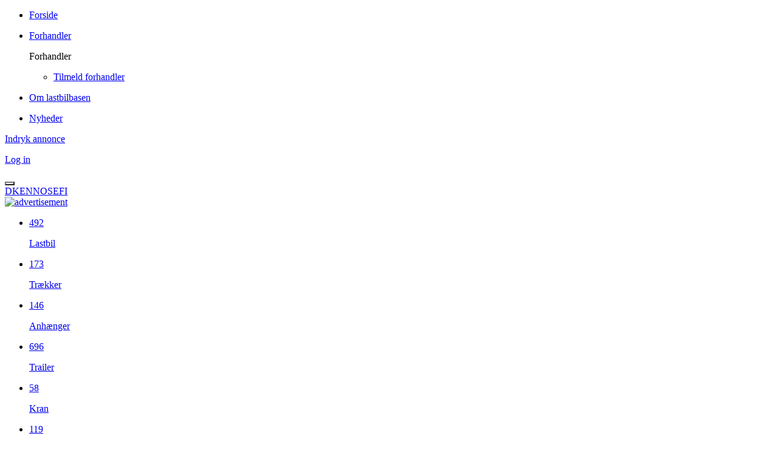

--- FILE ---
content_type: text/html; charset=utf-8
request_url: https://lastbilbasen.dk/vehicle/catalog/scanvo-trucks-danmark-a-s-d77/diverse/lastbil-v147438
body_size: 13612
content:
<!DOCTYPE html>
<html xmlns="http://www.w3.org/1999/xhtml" xmlns:og="http://ogp.me/ns#" lang="da">
<head>
<title>SH7040 - 7000 mm HARDOX Letv&#230;gts fliscontainer | Lastbilbasen</title>
<meta http-equiv="Content-Type" content="text/html; charset=utf-8" />
<meta name="generator" content="Piranya Platform" />
<meta name="viewport" content="width=device-width, initial-scale=1.0" />
<meta name="http-request-method" content="GET" />
<link rel="shortcut icon" href="/File/9a41ce02-4afb-43f6-9534-d16c01aa32d1/favicon-32x32.png"/>
<meta name="title" content="SH7040 - 7000 mm HARDOX Letv&#230;gts fliscontainer"/>
<meta name="description" content="Viste container er solgt, ny kan bestilles hjem efter &#248;nske

Letv&#230;gtscontainer i HARDOX st&#229;l (Fabriksny)

Opbygget med f&#248;lgende indv. m&#229;l: L7000 x B2310 x H2500 mm - 2,5 mm bund / 2 mm sider i HARDOX H400 - Manuelt 2-Delt net - Udvendig stige p&#229; kasse - Sideh&#230;ngte bagd&#248;re m/udl&#248;serh&#229;ndtag p&#229; v/side

Sandbl&#230;st + Lakeret i RAL 7021
Egenv&#230;gt jf. fabrik p&#229; blot 2550 kg, og kan laste ca. 20.000 kg jf. fabrik! (Styrkem&#230;ssigt)
&quot;HARDOX IN MY BODY&quot; certificeret

Ideel til transport af flis

Flere p&#229; vej!

Ved interesse kontakt os p&#229; +45 8724 4370 / salg@scanvo.dk eller se vores udvalg af containere p&#229; www.scanconcontainers.dk / scanvo.dk"/>
<meta property="og:image" content="https://lastbilbasen.dk/File/6426d952-ac79-4016-ae9a-cef07562a2a2"/>
<meta property="og:image:url" content="https://lastbilbasen.dk/File/6426d952-ac79-4016-ae9a-cef07562a2a2"/>
<meta property="og:image:secure_url" content="https://lastbilbasen.dk/File/6426d952-ac79-4016-ae9a-cef07562a2a2"/>
<meta property="og:image:type" content="image/jpeg"/>
<meta property="og:title" content="SH7040 - 7000 mm HARDOX Letv&#230;gts fliscontainer"/>
<meta property="og:description" content="Viste container er solgt, ny kan bestilles hjem efter &#248;nske

Letv&#230;gtscontainer i HARDOX st&#229;l (Fabriksny)

Opbygget med f&#248;lgende indv. m&#229;l: L7000 x B2310 x H2500 mm - 2,5 mm bund / 2 mm sider i HARDOX H400 - Manuelt 2-Delt net - Udvendig stige p&#229; kasse - Sideh&#230;ngte bagd&#248;re m/udl&#248;serh&#229;ndtag p&#229; v/side

Sandbl&#230;st + Lakeret i RAL 7021
Egenv&#230;gt jf. fabrik p&#229; blot 2550 kg, og kan laste ca. 20.000 kg jf. fabrik! (Styrkem&#230;ssigt)
&quot;HARDOX IN MY BODY&quot; certificeret

Ideel til transport af flis

Flere p&#229; vej!

Ved interesse kontakt os p&#229; +45 8724 4370 / salg@scanvo.dk eller se vores udvalg af containere p&#229; www.scanconcontainers.dk / scanvo.dk"/>
<meta property="og:locale" content="da"/>
<meta http-equiv="Content-Security-Policy" content="upgrade-insecure-requests" />
<link rel="canonical" href="https://lastbilbasen.dk/vehicle/catalog/scanvo-trucks-danmark-a-s-d77/diverse/lastbil-v147438"/>
<link rel="alternate" href="https://lastbilbasen.dk/vehicle/catalog/scanvo-trucks-danmark-a-s-d77/diverse/lastbil-v147438" hreflang="da" />
<link rel="alternate" href="https://no.tachines.com/vehicle/catalog/scanvo-trucks-danmark-a-s-d77/diverse/lastbil-v147438" hreflang="nb" />
<link rel="alternate" href="https://fi.tachines.com/vehicle/catalog/scanvo-trucks-danmark-a-s-d77/diverse/lastbil-v147438" hreflang="fi" />
<link rel="alternate" href="https://sv.tachines.com/vehicle/catalog/scanvo-trucks-danmark-a-s-d77/diverse/lastbil-v147438" hreflang="sv" />
<link rel="alternate" href="https://lastbilbasen.com/vehicle/catalog/scanvo-trucks-danmark-a-s-d77/diverse/lastbil-v147438" hreflang="en" />
<link rel="stylesheet" href="https://cdnjs.cloudflare.com/ajax/libs/font-awesome/4.7.0/css/font-awesome.min.css" type="text/css" async defer/>
<link rel="stylesheet" href="https://cdnjs.cloudflare.com/ajax/libs/MaterialDesign-Webfont/3.5.95/css/materialdesignicons.min.css" type="text/css" async defer/>
<link rel="stylesheet" href="/content/dynamic/pack/1.css?include_global=True&etag=673febe6739b4116b684e9b13b24c100" type="text/css"/>
<script type="text/javascript" src="https://cdnjs.cloudflare.com/ajax/libs/require.js/2.3.3/require.min.js" data-cookieconsent="ignore"></script>
<script type="text/javascript" data-cookieconsent="ignore">require.config({"baseUrl":"/content/v1.0.9426.15899","paths":{"kendo.common.min":"/content/v1.0.9426.15899/libs/kendo/styles/kendo.common.min","kendo.material.mobile.min":"/content/v1.0.9426.15899/libs/kendo/styles/kendo.material.mobile.min","piranya/blog":"/content/v1.0.9426.15899/~/App_Resource/Piranya.Platform.Server.Modules.Blogs.dll/Piranya.Platform.Server.Modules.Blogs.Content.piranya-blog.css","piranya/files":"/content/v1.0.9426.15899/~/App_Resource/Piranya.Platform.Server.Modules.Files.dll/Piranya.Platform.Server.Modules.Files.Content.catalog.scss","piranya/grid-responsive":"/content/v1.0.9426.15899/Piranya/piranya.responsive.grid.css","piranya/advertising":"/content/v1.0.9426.15899/~/App_Resource/Piranya.Platform.Server.Modules.Advertisements.dll/Piranya.Platform.Server.Modules.Advertisements.Content.viewer.scss","piranya/shop":"/content/v1.0.9426.15899/~/App_Resource/Piranya.Platform.Server.Modules.Shop.dll/Piranya.Platform.Server.Modules.Shop.Content.purchase-ids.js","gtag":"/content/v1.0.9426.15899/module/google/require-gtag","googleanalytics":"/content/v1.0.9426.15899/module/google/require-google-analytics","ace":"https://cdnjs.cloudflare.com/ajax/libs/ace/1.4.12","angular2":"https://cdnjs.cloudflare.com/ajax/libs/angular.js/2.0.0-beta.16/angular2.min","async":"/content/v1.0.9426.15899/libs/require-async","backbone":"https://cdnjs.cloudflare.com/ajax/libs/backbone.js/1.2.3/backbone-min","backboneforms":"https://cdnjs.cloudflare.com/ajax/libs/backbone-forms/0.14.0/backbone-forms","backboneformslist":"/content/v1.0.9426.15899/libs/backbone-forms/editors/list.min","bxslider":"https://cdnjs.cloudflare.com/ajax/libs/bxslider/4.2.12/jquery.bxslider.min","chartist":"/content/v1.0.9426.15899/libs/chartist/chartist.min","chartistplugintooltip":"/content/v1.0.9426.15899/libs/chartist/chartist-plugin-tooltip","chartistpluginlegend":"/content/v1.0.9426.15899/libs/chartist/chartist-plugin-legend","css":"https://cdnjs.cloudflare.com/ajax/libs/require-css/0.1.10/css","domready":"https://cdnjs.cloudflare.com/ajax/libs/require-domReady/2.0.1/domReady.min","featherlight":"https://cdnjs.cloudflare.com/ajax/libs/featherlight/1.7.13/featherlight.min","featherlightgallery":"https://cdnjs.cloudflare.com/ajax/libs/featherlight/1.7.13/featherlight.gallery.min","font":"/content/v1.0.9426.15899/libs/require-font","history":"https://cdnjs.cloudflare.com/ajax/libs/history.js/1.8/compressed/history.min","html2canvas":"/content/v1.0.9426.15899/libs/html2canvas/html2canvas.min","ilightbox":"/content/v1.0.9426.15899/libs/ilightbox/js/ilightbox.min","interact":"https://cdnjs.cloudflare.com/ajax/libs/interact.js/1.2.8/interact.min","izitoast":"https://cdnjs.cloudflare.com/ajax/libs/izitoast/1.4.0/js/iziToast.min","jquery":"https://cdnjs.cloudflare.com/ajax/libs/jquery/1.12.1/jquery.min","jqueryace":"/content/v1.0.9426.15899/libs/jquery-ace/jquery.ace","jquerybpopup":"/content/v1.0.9426.15899/libs/jquery.bpopup.min","jquerycookie":"https://cdnjs.cloudflare.com/ajax/libs/jquery-cookie/1.4.1/jquery.cookie.min","jquerydaterangepicker":"/content/v1.0.9426.15899/libs/daterangepicker/daterangepicker","jquerydatetimepicker":"/content/v1.0.9426.15899/libs/jquery.datetimepicker","jquerydetectswipe":"https://cdnjs.cloudflare.com/ajax/libs/detect_swipe/2.1.1/jquery.detect_swipe.min","jqueryeasing":"https://cdnjs.cloudflare.com/ajax/libs/jquery-easing/1.4.1/jquery.easing.min","jqueryimagesloaded":"/content/v1.0.9426.15899/libs/jquery.imagesloaded","jquerymigrate":"https://cdnjs.cloudflare.com/ajax/libs/jquery-migrate/1.2.1/jquery-migrate.min","jquerymousewheel":"https://cdnjs.cloudflare.com/ajax/libs/jquery-mousewheel/3.1.6/jquery.mousewheel.min","jqueryowlcarousel":"https://cdnjs.cloudflare.com/ajax/libs/OwlCarousel2/2.3.3/owl.carousel.min","jqueryparallaxscrolling":"https://cdnjs.cloudflare.com/ajax/libs/parallax.js/1.4.2/parallax.min","jqueryqrcode":"https://cdnjs.cloudflare.com/ajax/libs/jquery.qrcode/1.0/jquery.qrcode.min","jqueryrequestanimationframe":"/content/v1.0.9426.15899/libs/jquery.requestanimationframe","jquerysignalr":"/content/v1.0.9426.15899/libs/jquery.signalR-2.2.0.min","jqueryspectrum":"https://cdnjs.cloudflare.com/ajax/libs/spectrum/1.8.1/spectrum.min","jquerystickyfloat":"https://cdnjs.cloudflare.com/ajax/libs/stickyfloat/7.5.0/stickyfloat.min","jquerytransit":"https://cdnjs.cloudflare.com/ajax/libs/jquery.transit/0.9.9/jquery.transit.min","jquerytypeahead":"https://cdnjs.cloudflare.com/ajax/libs/corejs-typeahead/1.2.1/typeahead.bundle.min","jqueryui":"https://cdnjs.cloudflare.com/ajax/libs/jqueryui/1.10.3/jquery-ui.min","jsbarcode":"https://cdn.jsdelivr.net/jsbarcode/3.5.8/JsBarcode.all.min","jscookie":"https://cdnjs.cloudflare.com/ajax/libs/js-cookie/2.2.1/js.cookie.min","kendo.all.min":"/content/v1.0.9426.15899/libs/kendo/js/kendo.all.min","kendo.mobile.min":"/content/v1.0.9426.15899/libs/kendo/js/kendo.mobile.min","luminous-lightbox":"https://cdnjs.cloudflare.com/ajax/libs/luminous-lightbox/2.3.2/luminous.min","nouislider":"https://cdnjs.cloudflare.com/ajax/libs/noUiSlider/12.1.0/nouislider.min","moment":"https://cdnjs.cloudflare.com/ajax/libs/moment.js/2.29.4/moment-with-locales.min","mustache":"https://cdnjs.cloudflare.com/ajax/libs/mustache.js/0.7.2/mustache.min","optional":"/content/v1.0.9426.15899/libs/require-optional","promise-polyfill":"https://cdnjs.cloudflare.com/ajax/libs/promise-polyfill/8.3.0/polyfill.min","propertyparser":"/content/v1.0.9426.15899/libs/require-propertyparser","sortable":"https://cdnjs.cloudflare.com/ajax/libs/Sortable/1.14.0/Sortable.min","stache":"https://cdnjs.cloudflare.com/ajax/libs/requirejs-mustache/0.0.2/stache.min","slick":"https://cdn.jsdelivr.net/npm/slick-carousel@1.8.1/slick/slick.min","sweetalert2":"https://cdnjs.cloudflare.com/ajax/libs/sweetalert2/11.7.3/sweetalert2.min","swiper":"https://cdnjs.cloudflare.com/ajax/libs/Swiper/4.4.6/js/swiper.min","text":"https://cdnjs.cloudflare.com/ajax/libs/require-text/2.0.12/text.min","tinymce":"https://cdnjs.cloudflare.com/ajax/libs/tinymce/5.3.0/tinymce.min","underscore":"https://cdnjs.cloudflare.com/ajax/libs/underscore.js/1.8.3/underscore-min","underscoreobservable":"/content/v1.0.9426.15899/libs/underscore.observable","velocity":"https://cdnjs.cloudflare.com/ajax/libs/velocity/1.5.0/velocity.min","wnumb":"https://cdnjs.cloudflare.com/ajax/libs/wnumb/1.1.0/wNumb.min","piranya/lastbilbasen":"/content/v1.0.9426.15899/~/App_Resource/Piranya.Platform.Server.Modules.Lastbilbasen.dll/Piranya.Platform.Server.Modules.Lastbilbasen.Content.viewer.js","dynamic/pack/1":"/content/v1.0.9426.158991/dynamic/pack/1.js?include_global=True&etag=673febe6739b4116b684e9b13b24c100"},"shim":{"googleanalytics":{"deps":["https://www.google-analytics.com/analytics.js"]},"backboneforms":{"deps":["backbone"]},"backboneformslist":{"deps":["backbone","backboneforms"]},"bxslider":{"deps":["jquery","css!https://cdnjs.cloudflare.com/ajax/libs/bxslider/4.2.12/jquery.bxslider.min.css"]},"chartistplugintooltip":{"deps":["chartist"]},"chartistpluginlegend":{"deps":["chartist"]},"featherlight":{"deps":["css!libs/featherlight/featherlight","css!https://cdnjs.cloudflare.com/ajax/libs/featherlight/1.7.13/featherlight.min.css"]},"featherlightgallery":{"deps":["featherlight","jquerydetectswipe","css!libs/featherlight/featherlightgallery","css!https://cdnjs.cloudflare.com/ajax/libs/featherlight/1.7.13/featherlight.gallery.min.css"]},"html2canvas":{"exports":"html2canvas"},"ilightbox":{"deps":["jquery","jquerymousewheel","jqueryrequestanimationframe","css!libs/ilightbox/css/ilightbox"]},"izitoast":{"deps":["css!//cdnjs.cloudflare.com/ajax/libs/izitoast/1.4.0/css/iziToast.min"],"exports":"iziToast"},"jqueryace":{"deps":["jquery","ace/ace"]},"jquerybpopup":{"deps":["jquery","css!piranya/styles/jquery.bpopup.piranya"]},"jquerycookie":{"deps":["jquery"]},"jquerydaterangepicker":{"deps":["jquery","css!libs/daterangepicker/daterangepicker","css!libs/daterangepicker/daterangepicker.piranya"]},"jquerydatetimepicker":{"deps":["jquery","css!libs/jquery.datetimepicker"]},"jquerydetectswipe":{"deps":["jquery"]},"jqueryeasing":{"deps":["jquery"]},"jqueryimagesloaded":{"deps":["jquery","libs/ev-emitter"]},"jquerymigrate":{"deps":["jquery"]},"jquerymousewheel":{"deps":["jquery"]},"jqueryowlcarousel":{"deps":["jquery","css!https://cdnjs.cloudflare.com/ajax/libs/OwlCarousel2/2.3.3/assets/owl.carousel.min","css!https://cdnjs.cloudflare.com/ajax/libs/OwlCarousel2/2.3.3/assets/owl.theme.default.min"]},"jqueryparallaxscrolling":{"deps":["jquery"]},"jqueryqrcode":{"deps":["jquery"]},"jqueryrequestanimationframe":{"deps":["jquery"]},"jquerysignalr":{"deps":["jquery"],"exports":"jQuery.signalR"},"jqueryspectrum":{"deps":["jquery","css!https://cdnjs.cloudflare.com/ajax/libs/spectrum/1.8.1/spectrum.min"]},"jquerystickyfloat":{"deps":["jquery"]},"jquerytransit":{"deps":["jquery"]},"jquerytypeahead":{"deps":["jquery"]},"jqueryui":{"deps":["jquery"]},"luminous-lightbox":{"deps":["css!https://cdnjs.cloudflare.com/ajax/libs/luminous-lightbox/2.3.2/luminous-basic.min.css","css!libs/luminous"],"exports":"LuminousGallery"},"nouislider":{"deps":["css!https://cdnjs.cloudflare.com/ajax/libs/noUiSlider/12.1.0/nouislider.min.css","wnumb"]},"sortable":{"exports":"Sortable"},"slick":{"deps":["css!https://cdn.jsdelivr.net/npm/slick-carousel@1.8.1/slick/slick.css","css!https://cdn.jsdelivr.net/npm/slick-carousel@1.8.1/slick/slick-theme.css"]},"sweetalert2":{"deps":["promise-polyfill","libs/polyfills/object-values.polyfill","css!https://cdnjs.cloudflare.com/ajax/libs/sweetalert2/11.7.3/sweetalert2.min.css","css!piranya/styles/sweetalert2.piranya"],"exports":"Swal"},"swiper":{"deps":["css!https://cdnjs.cloudflare.com/ajax/libs/Swiper/4.4.6/css/swiper.min.css"],"exports":"Swiper"},"tinymce":{"exports":"tinyMCE","init":function() { this.tinyMCE.DOM.events.domLoaded = true; tinyMCE.baseURL = "//cdnjs.cloudflare.com/ajax/libs/tinymce/5.3.0"; tinyMCE.suffix = '.min'; return this.tinyMCE; }},"underscoreobservable":{"deps":["underscore","jquery"],"exports":"_"},"velocity":{"deps":["jquery"]},"wnumb":{"exports":"wNumb"},"dynamic/pack/1":{"deps":["jquery"]}},"waitSeconds":30,"config":{"text":{"useXhr":function() { return true; }}},"attributes":{"module/GoogleTagManager/require-googletagmanager":{"data-cookieconsent":"necessary"},"module/GoogleTagManager/google-tag-manager-consent-mode":{"data-cookieconsent":"necessary"},"module/GoogleTagManager/google-tag-manager-consent-loaded":{"data-cookieconsent":"necessary"},"module/GoogleTagManager/google-tag-manager-view-content":{"data-cookieconsent":"marketing"},"module/GoogleTagManager/google-tag-manager-add-remove-to-from-cart":{"data-cookieconsent":"ignore"},"module/GoogleTagManager/google-tag-manager-initiate-checkout":{"data-cookieconsent":"marketing"},"module/GoogleTagManager/google-tag-manager-purchase":{"data-cookieconsent":"marketing"},"gtag":{"data-cookieconsent":"statistics"},"googleanalytics":{"data-cookieconsent":"statistics"},"https://www.google-analytics.com/analytics.js":{"data-cookieconsent":"statistics"},"module/auth/current-account-picker":{"data-cookieconsent":"ignore"},"module/auth/piranya-user":{"data-cookieconsent":"ignore"},"ace":{"data-cookieconsent":"ignore"},"angular2":{"data-cookieconsent":"ignore"},"async":{"data-cookieconsent":"ignore"},"backbone":{"data-cookieconsent":"ignore"},"backboneforms":{"data-cookieconsent":"ignore"},"backboneformslist":{"data-cookieconsent":"ignore"},"bxslider":{"data-cookieconsent":"ignore"},"chartist":{"data-cookieconsent":"ignore"},"chartistplugintooltip":{"data-cookieconsent":"ignore"},"chartistpluginlegend":{"data-cookieconsent":"ignore"},"css":{"data-cookieconsent":"ignore"},"domready":{"data-cookieconsent":"ignore"},"featherlight":{"data-cookieconsent":"ignore"},"featherlightgallery":{"data-cookieconsent":"ignore"},"font":{"data-cookieconsent":"ignore"},"history":{"data-cookieconsent":"ignore"},"html2canvas":{"data-cookieconsent":"ignore"},"ilightbox":{"data-cookieconsent":"ignore"},"interact":{"data-cookieconsent":"ignore"},"izitoast":{"data-cookieconsent":"ignore"},"jquery":{"data-cookieconsent":"ignore"},"jqueryace":{"data-cookieconsent":"ignore"},"jquerybpopup":{"data-cookieconsent":"ignore"},"jquerycookie":{"data-cookieconsent":"ignore"},"jquerydaterangepicker":{"data-cookieconsent":"ignore"},"jquerydatetimepicker":{"data-cookieconsent":"ignore"},"jquerydetectswipe":{"data-cookieconsent":"ignore"},"jqueryeasing":{"data-cookieconsent":"ignore"},"jqueryimagesloaded":{"data-cookieconsent":"ignore"},"jquerymigrate":{"data-cookieconsent":"ignore"},"jquerymousewheel":{"data-cookieconsent":"ignore"},"jqueryowlcarousel":{"data-cookieconsent":"ignore"},"jqueryparallaxscrolling":{"data-cookieconsent":"ignore"},"jqueryqrcode":{"data-cookieconsent":"ignore"},"jqueryrequestanimationframe":{"data-cookieconsent":"ignore"},"jquerysignalr":{"data-cookieconsent":"ignore"},"jqueryspectrum":{"data-cookieconsent":"ignore"},"jquerystickyfloat":{"data-cookieconsent":"ignore"},"jquerytransit":{"data-cookieconsent":"ignore"},"jquerytypeahead":{"data-cookieconsent":"ignore"},"jqueryui":{"data-cookieconsent":"ignore"},"jsbarcode":{"data-cookieconsent":"ignore"},"jscookie":{"data-cookieconsent":"ignore"},"kendo.all.min":{"data-cookieconsent":"ignore"},"kendo.mobile.min":{"data-cookieconsent":"ignore"},"luminous-lightbox":{"data-cookieconsent":"ignore"},"nouislider":{"data-cookieconsent":"ignore"},"moment":{"data-cookieconsent":"ignore"},"mustache":{"data-cookieconsent":"ignore"},"optional":{"data-cookieconsent":"ignore"},"promise-polyfill":{"data-cookieconsent":"ignore"},"propertyparser":{"data-cookieconsent":"ignore"},"sortable":{"data-cookieconsent":"ignore"},"stache":{"data-cookieconsent":"ignore"},"slick":{"data-cookieconsent":"ignore"},"sweetalert2":{"data-cookieconsent":"ignore"},"swiper":{"data-cookieconsent":"ignore"},"text":{"data-cookieconsent":"ignore"},"tinymce":{"data-cookieconsent":"ignore"},"underscore":{"data-cookieconsent":"ignore"},"underscoreobservable":{"data-cookieconsent":"ignore"},"velocity":{"data-cookieconsent":"ignore"},"wnumb":{"data-cookieconsent":"ignore"},"~/Content/piranya/browsers.js":{"data-cookieconsent":"ignore"},"~/Content/piranya/view/form/focus-on-input-container.js":{"data-cookieconsent":"ignore"},"~/Content/piranya/utils/await-handler-bootstrapper.js":{"data-cookieconsent":"ignore"},"piranya/shop":{"data-cookieconsent":"ignore"},"piranya/lastbilbasen":{"data-cookieconsent":"ignore"},"dynamic/1":{"data-cookieconsent":"ignore"},"dynamic/2":{"data-cookieconsent":"ignore"},"dynamic/3":{"data-cookieconsent":"ignore"},"dynamic/7":{"data-cookieconsent":"ignore"},"dynamic/8":{"data-cookieconsent":"ignore"},"dynamic/9":{"data-cookieconsent":"ignore"},"dynamic/10":{"data-cookieconsent":"ignore"},"dynamic/11":{"data-cookieconsent":"ignore"},"~/content/piranya/module/custompage/menues/responsive.js":{"data-cookieconsent":"ignore"},"dynamic/pack/1":{"data-cookieconsent":"ignore"},"default":{"data-cookieconsent":"ignore"}},"onNodeCreated":function(node, config, name, url){if (config.attributes && (config.attributes[name] || config.attributes["default"])) {if (config.attributes["default"])Object.keys(config.attributes["default"]).forEach(function(attribute) {node.setAttribute(attribute, config.attributes["default"][attribute]);});if(config.attributes[name])Object.keys(config.attributes[name]).forEach(function(attribute) {node.setAttribute(attribute, config.attributes[name][attribute]);});}}});
(function () { var config = this.piranya_platform_config = this.piranya_platform_config || {}; config.base_url = '/'; config.base_url_assets = '/content/v1.0.9426.15899'; config.base_url_frontend = 'https://lastbilbasen.dk'; config.build = { debug: false, version: '1.0.9426.15899' }; config.deployment = { id: 3753 }; config.initial_request_id = '012451fa-719f-4693-ade4-345e6ee02696'; config.language = 'da'; config.short_site_identifier = 'LB';  }).call(this); require(['piranya/platform/locale!', 'piranya/platform/data', 'underscore', 'jquery', 'piranya/platform/auth', 'piranya/platform/config', 'piranya/utils/main', 'piranya/utils/require']);
require(['piranya/platform/consent!'], function (consentModule) { consentModule.requireConsent('necessary', function () { require(['module/GoogleTagManager/require-googletagmanager!{"gtmCode":"GTM-WGDG2C5","gtmSrc":"https://www.googletagmanager.com/gtm.js?id="}', 'module/GoogleTagManager/google-tag-manager-consent-mode', 'module/GoogleTagManager/google-tag-manager-consent-loaded']); }); });require(['piranya/platform/consent!'], function (consentModule) { consentModule.requireConsent('marketing', function () { require(['module/GoogleTagManager/google-tag-manager-view-content!', 'module/GoogleTagManager/google-tag-manager-initiate-checkout!', 'module/GoogleTagManager/google-tag-manager-purchase!{"sendUserData":false}']); }); });require(['module/GoogleTagManager/google-tag-manager-add-remove-to-from-cart!{"addToCart":true,"removeFromCart":true}', 'dynamic/pack/1']);require(['piranya/platform/consent!'], function (consentModule) { consentModule.requireConsent('statistics', function () { require(['gtag!G-18JDF1C1PV', 'googleanalytics!UA-137585149-1', 'https://www.google-analytics.com/analytics.js']); }); });</script>
<meta name="google-site-verification" content="pNR0V3qJ32ZmwGfgQNxmHR5MG6eOqO6td_OxMPv35lY"/></head>
<body class="language-da piranya-masterpage1" data-language="da" data-request-id="012451fa-719f-4693-ade4-345e6ee02696">
<div id="main">
	<div class="topbar upper">
		<div id="header"><a href="/" id="logo"></a>			<div class="piranya-menu-wrapper responsive">
				<ul id="piranya-menu-1" data-entity-type="Menu" data-entity-id="1" class="piranya-menu piranya-menu-1">
					<li data-offset="0" class="piranya-menu-item-1 piranya-menu-item-first"><a href="/"><p class="piranya-menu-item-title">Forside</p></a></li>
					<li data-offset="1" aria-haspopup="true" class="piranya-menu-item-2 piranya-menu-item-intermediate parent"><a href="/dealers"><p class="piranya-menu-item-title">Forhandler</p></a>						<i class="piranya-icon-text piranya-expander"></i>
						<div class="content">
							<div class="p-layout-container">
								<p class="title piranya-menu-item-title">Forhandler</p>
								<ul>
									<li data-offset="0" class="piranya-menu-item-1 piranya-menu-item-first"><a href="/sign-up"><p class="piranya-menu-item-title">Tilmeld forhandler</p></a></li>
								</ul>
							</div>
						</div>
					</li>
					<li data-offset="2" class="piranya-menu-item-3 piranya-menu-item-intermediate"><a href="/om-lastbilbasen"><p class="piranya-menu-item-title">Om lastbilbasen</p></a></li>
					<li data-offset="3" class="piranya-menu-item-4 piranya-menu-item-last"><a href="/blog"><p class="piranya-menu-item-title">Nyheder</p></a></li>
				</ul>
			</div>
			<div id="header-actions"><a href="/vehicle/Create" class="orange-btn button"><p>Indryk annonce</p></a><a href="/Users/login?redirectToOnSuccess=%2Fvehicle%2Fcatalog%2Fscanvo-trucks-danmark-a-s-d77%2Fdiverse%2Flastbil-v147438" class="button"><p>Log in</p></a></div>
			<div class="dropdown">
				<button style="background: url('/File/213a2e37-f592-4f53-a8c9-965b24d4a5f0/DK_Flag.png') no-repeat;" class="dropbtn"></button>
				<div class="dropdown-content"><a href="/Users/ChangeCulture?language=da&RedirectTo=%2Fvehicle%2Fcatalog%2Fscanvo-trucks-danmark-a-s-d77%2Fdiverse%2Flastbil-v147438">DK</a><a href="/Users/ChangeCulture?language=en&RedirectTo=%2Fvehicle%2Fcatalog%2Fscanvo-trucks-danmark-a-s-d77%2Fdiverse%2Flastbil-v147438">EN</a><a href="/Users/ChangeCulture?language=nb&RedirectTo=%2Fvehicle%2Fcatalog%2Fscanvo-trucks-danmark-a-s-d77%2Fdiverse%2Flastbil-v147438">NO</a><a href="/Users/ChangeCulture?language=sv&RedirectTo=%2Fvehicle%2Fcatalog%2Fscanvo-trucks-danmark-a-s-d77%2Fdiverse%2Flastbil-v147438">SE</a><a href="/Users/ChangeCulture?language=fi&RedirectTo=%2Fvehicle%2Fcatalog%2Fscanvo-trucks-danmark-a-s-d77%2Fdiverse%2Flastbil-v147438">FI</a><!--<a href="/Users/ChangeCulture?language=de&RedirectTo=%2Fvehicle%2Fcatalog%2Fscanvo-trucks-danmark-a-s-d77%2Fdiverse%2Flastbil-v147438">DE</a>--></div>
			</div>
		</div>
	</div>
	<div class="topbar lower">
		<div class="headline transparent">
			<div id="d5045b9d-8089-4d73-ae93-be2de9167cc1" class="piranya ad-group advertisement-group">
				<div class="advertisement"><a href="/piranyaplatform/modules/advertising/Open/153?advertisement_group_id=19" target="_blank"><img src="/piranyaplatform/modules/advertising/File/153?advertisement_group_id=19" alt="advertisement"/></a></div>
			</div>
		</div>
		<div id="vehicles_category_bar">
			<ul class="items">
				<li><a href="/vehicle/catalog/lastbil-c1" data-kind="1" style="background-image: url('/File/048a4adc-2481-4510-b3cf-54b7fbc30852/Lastbil.png');" class="category"><div class="circle"><p class="circle__content">492</p></div><p>Lastbil</p></a></li>
				<li><a href="/vehicle/catalog/traekker-c2" data-kind="2" style="background-image: url('/File/87d5c4cc-9674-4709-8d8d-6dcc20bc41e2/Tr%C3%A6kker.png');" class="category"><div class="circle"><p class="circle__content">173</p></div><p>Trækker</p></a></li>
				<li><a href="/vehicle/catalog/anhaenger-c4" data-kind="4" style="background-image: url('/File/525caf61-25ba-455a-bc97-0d7c043970eb/Anh%C3%A6nger.png');" class="category"><div class="circle"><p class="circle__content">146</p></div><p>Anhænger</p></a></li>
				<li><a href="/vehicle/catalog/trailer-c3" data-kind="3" style="background-image: url('/File/47c359cf-7665-4f40-aea0-a8db85fdfb8f/Trailer.png');" class="category"><div class="circle"><p class="circle__content">696</p></div><p>Trailer</p></a></li>
				<li><a href="/vehicle/catalog/kran-c6" data-kind="6" style="background-image: url('/File/ab2de950-a86b-46ec-a0ef-94e9271b6637/Kran4.png');" class="category"><div class="circle"><p class="circle__content">58</p></div><p>Kran</p></a></li>
				<li><a href="/vehicle/catalog/trucks-c19" data-kind="19" style="background-image: url('/File/8a107a85-6e74-4d17-9736-b1a37b5ab78c/forklift.png');" class="category"><div class="circle"><p class="circle__content">119</p></div><p>Trucks</p></a></li>
				<li class="parent"><a data-kind="21" style="background-image: url('/File/c2f9d9a7-ed9d-4013-beea-88fc3e39e233/Tractor.png');" class="category"><div class="circle"><p class="circle__content">10</p></div><p>Land/skovbrug</p></a>					<ul>
						<li><a href="/vehicle/catalog/landbrug-c12" data-kind="12" style="background-image: url('/File/c2f9d9a7-ed9d-4013-beea-88fc3e39e233/Tractor.png');" class="category"><div class="circle"><p class="circle__content">7</p></div><p>Landbrug</p></a></li>
						<li><a href="/vehicle/catalog/skovbrug-c20" data-kind="20" style="background-image: url('/File/373d9b42-6a59-4621-9c9e-9484a0790164/Skovbrug.png');" class="category"><div class="circle"><p class="circle__content">3</p></div><p>Skovbrug</p></a></li>
					</ul>
				</li>
				<li><a href="/vehicle/catalog/entreprenoermaskiner-c8" data-kind="8" style="background-image: url('/File/857c6700-9c2d-4f80-8991-5c5e40c8dc5a/Entreprenor.png');" class="category"><div class="circle"><p class="circle__content">55</p></div><p>Entreprenørmaskiner</p></a></li>
				<li class="parent child-selected"><a data-kind="17" style="background-image: url('/File/e3690d12-601a-4e29-8a11-86c48172efaa/Diverse.png');" class="category"><div class="circle"><p class="circle__content">518</p></div><p>Diverse / Reservedele</p></a>					<ul>
						<li><a href="/vehicle/catalog/varebil-c7" data-kind="7" style="background-image: url('/File/1b8b8f6c-dc78-4a9e-b189-59ec973af9e5/varebil.png');" class="category"><div class="circle"><p class="circle__content">52</p></div><p>Varebil</p></a></li>
						<li><a href="/vehicle/catalog/bus-c9" data-kind="9" style="background-image: url('/File/ce8d8546-1dc8-4a4c-b59d-b82eeef50137/Bus.png');" class="category"><div class="circle"><p class="circle__content">4</p></div><p>Bus</p></a></li>
						<li><a href="/vehicle/catalog/personbiler-c24" data-kind="24" style="background-image: url('/File/0723df3b-f417-42a7-8f8e-e4856c40dd16/Bil.png');" class="category"><div class="circle"><p class="circle__content">9</p></div><p>Personbiler</p></a></li>
						<li><a href="/vehicle/catalog/reservedele-c14" data-kind="14" style="background-image: url('/File/e6074241-deaf-43af-9de6-841cf066cbe4/Reservedele1.png');" class="category"><div class="circle"><p class="circle__content">82</p></div><p>Reservedele</p></a></li>
						<li class="selected"><a href="/vehicle/catalog/diverse-c11" data-kind="11" style="background-image: url('/File/e3690d12-601a-4e29-8a11-86c48172efaa/Diverse.png');" class="category selected"><div class="circle"><p class="circle__content">371</p></div><p>Diverse</p></a></li>
					</ul>
				</li>
				<li><a href="/vehicle/catalog?include_auctions=False&include_rentals=True&include_sales=False" style="background-image: url('/File/ec87752f-d68b-47af-8c11-80c94171517c/Leje.png');" class="category rental"><div class="circle"><p class="circle__content">7</p></div><p>Leje/leasing</p></a></li>
			</ul>
		</div>
		<script> require(["jquery"], function ($) {
        $(function () {
            $("#vehicles_category_bar .category").click(function (e) {
                if ($(window).width() >= 740)
                    return;

                if ($(this).hasClass("selected") && $(this).parent("li").hasClass("parent")) {
                    $("#vehicles_category_bar").toggleClass("expanded");

                    e.preventDefault(); // Don't follow links on already selected items
                    return false;
                }
                
                $("#vehicles_category_bar .category.selected").removeClass("selected");
                $(this).addClass("selected");
                $("#vehicles_category_bar").toggleClass("expanded");
            });
        });
    });
</script>
	</div>
	<div id="mid">
		<div class="banner-bar left">
			<p>Annoncer</p>
			<div id="57749a91-36ae-477f-abfa-2192422bf09d" class="piranya ad-group advertisement-group">
				<div class="advertisement"><a href="/piranyaplatform/modules/advertising/Open/149?advertisement_group_id=8" target="_blank"><img src="/piranyaplatform/modules/advertising/File/149?advertisement_group_id=8" alt="advertisement"/></a></div>
			</div>
			<div id="7e7dcf72-3b07-448d-924f-2893b9b22b00" class="piranya ad-group advertisement-group"></div>
			<div id="c90b25c9-bef5-439e-93c6-bf3f1691dd75" class="piranya ad-group advertisement-group"></div>
			<p style="margin-top: 10px; float: left; width: 100%;">Plusforhandlere</p>
			<div id="ff05c64f-54fa-4e1a-a64e-09c1d594a189" class="piranya ad-group advertisement-group">
				<div class="advertisement"><a href="/piranyaplatform/modules/advertising/Open/8?advertisement_group_id=1" target="_blank"><img src="/piranyaplatform/modules/advertising/File/8?advertisement_group_id=1" alt="advertisement"/></a></div>
				<div class="advertisement"><a href="/piranyaplatform/modules/advertising/Open/5?advertisement_group_id=1" target="_blank"><img src="/piranyaplatform/modules/advertising/File/5?advertisement_group_id=1" alt="advertisement"/></a></div>
				<div class="advertisement"><a href="/piranyaplatform/modules/advertising/Open/6?advertisement_group_id=1" target="_blank"><img src="/piranyaplatform/modules/advertising/File/6?advertisement_group_id=1" alt="advertisement"/></a></div>
			</div>
		</div>
		<div id="content">
			<div id="piranya-page">
				<div id="vehicle_details" data-dealer-id="77" data-entity-type="Vehicle" data-entity-id="147438" data-listing-kind="Sale" itemscope itemtype="http://schema.org/Vehicle">
					<div id="5cefc2f2-7c69-4781-843e-e721b65ce833" class="piranya-breadcrumb-wrapper"><a href="/">Forside</a>						<p class="separator">
							<i aria-hidden="true" class="fa fa-chevron-right"></i>
						</p><a href="/vehicle/catalog/scanvo-trucks-danmark-a-s-d77">Scanvo Trucks Danmark A/S</a>						<p class="separator">
							<i aria-hidden="true" class="fa fa-chevron-right"></i>
						</p><a href="/vehicle/catalog/diverse-c11/scanvo-trucks-danmark-a-s-d77">Diverse</a>						<p class="separator">
							<i aria-hidden="true" class="fa fa-chevron-right"></i>
						</p><a href="/vehicle/catalog/scanvo-trucks-danmark-a-s-d77/diverse/lastbil-v147438">SH7040 - 7000 mm HARDOX Letvægts fliscontainer</a></div>
					<meta itemprop="productID" content="147438"/>
					<div id="vehicle_details__header">
						<div>
							<h1 itemprop="name" class="title"> SH7040 - 7000 mm HARDOX Letvægts fliscontainer</h1>
							<h2 class="price sale no-price">Kontakt for pris</h2>
						</div>
						<div class="vehicle_actions">
							<div id="send_message_147438" title="Kontakt sælger" class="send-message">
								<p>Kontakt sælger</p>
							</div>
							<div id="print-action" title="Print">
								<i aria-hidden="true" class="fa fa-print"></i>
							</div>
						</div>
					</div>
					<div id="vehicle_details__lower">
						<div id="vehicle_images" class="piranya-col span_2_of_3 luminous-gallery"><a href="/File/6426d952-ac79-4016-ae9a-cef07562a2a2?width=1200&height=900&stretchmode=uniformtomax&extension=png" class="vehicle_image large"><img itemprop="image" src="/File/6426d952-ac79-4016-ae9a-cef07562a2a2?width=640&height=480&stretchmode=uniformtofill&extension=png" alt="SH7040 - 7000 mm HARDOX Letvægts fliscontainer"/></a>							<div id="vehicle_small_image_wrapper" data-column-count="2" class="piranya-grid"><a href="/File/7c757bbe-f687-4070-8ae0-4f2d3a8fc9ee?width=1200&height=900&stretchmode=uniformtomax&extension=png" class="vehicle_image small piranya-col span_1_of_2"><img src="/File/7c757bbe-f687-4070-8ae0-4f2d3a8fc9ee?width=640&height=480&stretchmode=uniformtofill&extension=png" alt="SH7040 - 7000 mm HARDOX Letvægts fliscontainer"/></a><a href="/File/bbacb9d7-3362-4724-828c-5a22f192ee6f?width=1200&height=900&stretchmode=uniformtomax&extension=png" class="vehicle_image small piranya-col span_1_of_2"><img src="/File/bbacb9d7-3362-4724-828c-5a22f192ee6f?width=640&height=480&stretchmode=uniformtofill&extension=png" alt="SH7040 - 7000 mm HARDOX Letvægts fliscontainer"/></a><a href="/File/4c4a9672-5685-48e1-8f8f-6f0f36315f88?width=1200&height=900&stretchmode=uniformtomax&extension=png" class="vehicle_image small piranya-col span_1_of_2"><img src="/File/4c4a9672-5685-48e1-8f8f-6f0f36315f88?width=640&height=480&stretchmode=uniformtofill&extension=png" alt="SH7040 - 7000 mm HARDOX Letvægts fliscontainer"/></a><a href="/File/c4fadbc2-bb2b-404d-9d47-cd0b6ee37dee?width=1200&height=900&stretchmode=uniformtomax&extension=png" class="vehicle_image small piranya-col span_1_of_2"><img src="/File/c4fadbc2-bb2b-404d-9d47-cd0b6ee37dee?width=640&height=480&stretchmode=uniformtofill&extension=png" alt="SH7040 - 7000 mm HARDOX Letvægts fliscontainer"/></a><a href="/File/6c694dc0-0bfd-4301-a6e7-5a447b7f0ace?width=1200&height=900&stretchmode=uniformtomax&extension=png" class="vehicle_image small piranya-col span_1_of_2"><img src="/File/6c694dc0-0bfd-4301-a6e7-5a447b7f0ace?width=640&height=480&stretchmode=uniformtofill&extension=png" alt="SH7040 - 7000 mm HARDOX Letvægts fliscontainer"/></a><a href="/File/7e3ace7e-ce67-460e-8187-a69202e5599a?width=1200&height=900&stretchmode=uniformtomax&extension=png" class="vehicle_image small piranya-col span_1_of_2"><img src="/File/7e3ace7e-ce67-460e-8187-a69202e5599a?width=640&height=480&stretchmode=uniformtofill&extension=png" alt="SH7040 - 7000 mm HARDOX Letvægts fliscontainer"/></a><a href="/File/779cc6a2-c8f8-4350-9449-3387dfadcc86?width=1200&height=900&stretchmode=uniformtomax&extension=png" class="vehicle_image small piranya-col span_1_of_2"><img src="/File/779cc6a2-c8f8-4350-9449-3387dfadcc86?width=640&height=480&stretchmode=uniformtofill&extension=png" alt="SH7040 - 7000 mm HARDOX Letvægts fliscontainer"/></a><a href="/File/0d99d723-24cf-443f-bcc0-2aa12a75d200?width=1200&height=900&stretchmode=uniformtomax&extension=png" class="vehicle_image small piranya-col span_1_of_2"><img src="/File/0d99d723-24cf-443f-bcc0-2aa12a75d200?width=640&height=480&stretchmode=uniformtofill&extension=png" alt="SH7040 - 7000 mm HARDOX Letvægts fliscontainer"/></a><a href="/File/9c6f019c-da9b-47c3-ad90-2f0c1902deef?width=1200&height=900&stretchmode=uniformtomax&extension=png" class="vehicle_image small piranya-col span_1_of_2"><img src="/File/9c6f019c-da9b-47c3-ad90-2f0c1902deef?width=640&height=480&stretchmode=uniformtofill&extension=png" alt="SH7040 - 7000 mm HARDOX Letvægts fliscontainer"/></a><a href="/File/eaf0b68d-f9c0-40c0-bde1-ca65e58a715e?width=1200&height=900&stretchmode=uniformtomax&extension=png" class="vehicle_image small piranya-col span_1_of_2"><img src="/File/eaf0b68d-f9c0-40c0-bde1-ca65e58a715e?width=640&height=480&stretchmode=uniformtofill&extension=png" alt="SH7040 - 7000 mm HARDOX Letvægts fliscontainer"/></a><a href="/File/69a99210-00c5-4e41-beca-b3eb2f9e7db9?width=1200&height=900&stretchmode=uniformtomax&extension=png" class="vehicle_image small piranya-col span_1_of_2"><img src="/File/69a99210-00c5-4e41-beca-b3eb2f9e7db9?width=640&height=480&stretchmode=uniformtofill&extension=png" alt="SH7040 - 7000 mm HARDOX Letvægts fliscontainer"/></a><a href="/File/1d8abc71-4a4b-4b3b-a64c-639eb18ca042?width=1200&height=900&stretchmode=uniformtomax&extension=png" class="vehicle_image small piranya-col span_1_of_2"><img src="/File/1d8abc71-4a4b-4b3b-a64c-639eb18ca042?width=640&height=480&stretchmode=uniformtofill&extension=png" alt="SH7040 - 7000 mm HARDOX Letvægts fliscontainer"/></a><a href="/File/93a094cd-358b-4977-860d-dd2f8181a0d9?width=1200&height=900&stretchmode=uniformtomax&extension=png" class="vehicle_image small piranya-col span_1_of_2"><img src="/File/93a094cd-358b-4977-860d-dd2f8181a0d9?width=640&height=480&stretchmode=uniformtofill&extension=png" alt="SH7040 - 7000 mm HARDOX Letvægts fliscontainer"/></a><a href="/File/78904772-e573-4823-881a-8ccf509fa1b1?width=1200&height=900&stretchmode=uniformtomax&extension=png" class="vehicle_image small piranya-col span_1_of_2"><img src="/File/78904772-e573-4823-881a-8ccf509fa1b1?width=640&height=480&stretchmode=uniformtofill&extension=png" alt="SH7040 - 7000 mm HARDOX Letvægts fliscontainer"/></a><a href="/File/efe1ba05-748b-4792-b907-b6236290027a?width=1200&height=900&stretchmode=uniformtomax&extension=png" class="vehicle_image small piranya-col span_1_of_2"><img src="/File/efe1ba05-748b-4792-b907-b6236290027a?width=640&height=480&stretchmode=uniformtofill&extension=png" alt="SH7040 - 7000 mm HARDOX Letvægts fliscontainer"/></a><a href="/File/545d97a8-648e-420e-852d-cd355b1e29a5?width=1200&height=900&stretchmode=uniformtomax&extension=png" class="vehicle_image small piranya-col span_1_of_2"><img src="/File/545d97a8-648e-420e-852d-cd355b1e29a5?width=640&height=480&stretchmode=uniformtofill&extension=png" alt="SH7040 - 7000 mm HARDOX Letvægts fliscontainer"/></a><a href="/File/0fb7bcb3-6d97-4012-bf74-bbce2663d845?width=1200&height=900&stretchmode=uniformtomax&extension=png" class="vehicle_image small piranya-col span_1_of_2"><img src="/File/0fb7bcb3-6d97-4012-bf74-bbce2663d845?width=640&height=480&stretchmode=uniformtofill&extension=png" alt="SH7040 - 7000 mm HARDOX Letvægts fliscontainer"/></a></div>
						</div>
						<div id="vehicle_seller" class="piranya-col span_1_of_3">
							<div id="9e2cb19e-b659-4952-bd22-63c0cab210a1" class="piranya ad-group advertisement-group article-page"></div>
							<div class="details">
								<h4 id="vehicle_seller__name">Scanvo Trucks Danmark A/S</h4>
								<p id="vehicle_seller__address">Hårup Skovvej 7,														<br/>Hårup Industriområde														<br/>8600 Silkeborg														<br/>Danmark</p><a href="#" class="phone"><span>Tlf.:</span>+45&hellip; <span>Vis</span></a>								<div id="contactInformations"><a href="tel:+45 87244370" id="vehicle_seller__phone-primary"><span>Tlf.:</span>+45 87244370
                        </a><a href="tel:+45 87244370" id="vehicle_seller__phone-secondary"><span>Mobil:</span>+45 87244370
                        </a></div><a class="vehicle_seller__email">salg#scanvo.dk</a><a href="http://scanvo.dk?utm_source=lastbilbasen" id="vehicle_seller__website" target="_blank">scanvo.dk</a></div>
						</div>
						<div id="vehicle_basic_infos" data-column-count="7" class="piranya-grid">
							<div class="vehicle_basic_info piranya-col span_1_of_7"><span class="mdi mdi-settings-outline"></span>								<p>-</p>
								<p>Årgang</p>
							</div>
							<div class="vehicle_basic_info piranya-col span_1_of_7"><span class="mdi mdi-settings-outline"></span>								<p itemprop="category">Diverse</p>
								<p>Type</p>
							</div>
							<div class="vehicle_basic_info piranya-col span_1_of_7"><span class="mdi mdi-settings-outline"></span>								<p>Åben</p>
								<meta itemprop="bodyType" content="Åben"/>
								<p>Opbygning</p>
							</div>
							<div class="vehicle_basic_info piranya-col span_1_of_7"><span class="mdi mdi-settings-outline"></span>								<p itemprop="brand manufacturer">-</p>
								<p>Mærke</p>
							</div>
							<div class="vehicle_basic_info piranya-col span_1_of_7"><span class="mdi mdi-settings-outline"></span>								<p itemprop="model">SH7040 - 7000 mm HARDOX Letvægts fliscontainer</p>
								<p>Model</p>
							</div>
							<div class="vehicle_basic_info piranya-col span_1_of_7"><span class="mdi mdi-settings-outline"></span>								<p itemprop="numberOfAxles">-</p>
								<p>Aksel</p>
							</div>
							<div class="vehicle_basic_info piranya-col span_1_of_7"><span class="mdi mdi-settings-outline"></span>								<p>Ny</p>
								<meta itemprop="itemCondition" content="Heltny"/>
								<p>Stand</p>
							</div>
						</div>
						<div id="vehicle_technical_infos">
							<div id="vehicle_technical_infos__header">
								<p>Teknisk information</p>
							</div>
							<div id="vehicle_technical_infos__content" data-column-count="2" class="expandable piranya-grid">
								<div class="vehicle_technical_info_category piranya-col span_1_of_2">
									<div class="vehicle_technical_info_category__header">
										<p>Registréring</p>
									</div>
									<div class="vehicle_technical_info_category__wrapper">
										<div class="vehicle_technical_info_category__info">
											<p>Stelnummer</p>
											<p>SH7040</p>
										</div>
										<div class="vehicle_technical_info_category__info">
											<p>Ref. nr.</p>
											<p>SH7040</p>
										</div>
									</div>
								</div>
								<div class="vehicle_technical_info_category piranya-col span_1_of_2">
									<div class="vehicle_technical_info_category__header">
										<p>Lastrum</p>
									</div>
									<div class="vehicle_technical_info_category__wrapper">
										<div class="vehicle_technical_info_category__info">
											<p>Ind. bredde</p>
											<p>231 cm</p>
										</div>
										<div class="vehicle_technical_info_category__info">
											<p>Ind. længde</p>
											<p>700 cm</p>
										</div>
										<div class="vehicle_technical_info_category__info">
											<p>Ind. højde</p>
											<p>250 cm</p>
										</div>
										<div class="vehicle_technical_info_category__info">
											<p>Udv. længde</p>
											<p>720 cm</p>
										</div>
									</div>
								</div>
								<div class="expander">
									<i aria-hidden="true" class="fa fa-angle-double-down"></i>
								</div>
							</div>
						</div>
						<div id="vehicle_description" itemprop="description" class="piranya-col span_3_of_3">
							<p>Viste container er solgt, ny kan bestilles hjem efter &#248;nske												<br/>
								<br/>Letv&#230;gtscontainer i HARDOX st&#229;l (Fabriksny)												<br/>
								<br/>Opbygget med f&#248;lgende indv. m&#229;l: L7000 x B2310 x H2500 mm - 2,5 mm bund / 2 mm sider i HARDOX H400 - Manuelt 2-Delt net - Udvendig stige p&#229; kasse - Sideh&#230;ngte bagd&#248;re m/udl&#248;serh&#229;ndtag p&#229; v/side												<br/>
								<br/>Sandbl&#230;st + Lakeret i RAL 7021												<br/>Egenv&#230;gt jf. fabrik p&#229; blot 2550 kg, og kan laste ca. 20.000 kg jf. fabrik! (Styrkem&#230;ssigt)												<br/>&quot;HARDOX IN MY BODY&quot; certificeret												<br/>
								<br/>Ideel til transport af flis												<br/>
								<br/>Flere p&#229; vej!												<br/>
								<br/>Ved interesse kontakt os p&#229; +45 8724 4370 / salg@scanvo.dk eller se vores udvalg af containere p&#229; <a href="http://www.scanconcontainers.dk">http://www.scanconcontainers.dk</a> / scanvo.dk</p>
						</div>
						<div id="vehicle_seller" class="piranya-col span_1_of_3">
							<div class="details">
								<h4 id="vehicle_seller__name">Scanvo Trucks Danmark A/S</h4>
								<p id="vehicle_seller__address">Hårup Skovvej 7,														<br/>Hårup Industriområde														<br/>8600 Silkeborg														<br/>Danmark</p><a href="#" class="phone"><span>Tlf.:</span>+45&hellip; <span>Vis</span></a>								<div id="contactInformations"><a href="tel:+45 87244370" id="vehicle_seller__phone-primary"><span>Tlf.:</span>+45 87244370
                            </a><a href="tel:+45 87244370" id="vehicle_seller__phone-secondary"><span>Mobil:</span>+45 87244370
                            </a></div><a class="vehicle_seller__email">salg#scanvo.dk</a><a href="http://scanvo.dk?utm_source=lastbilbasen" id="vehicle_seller__website" target="_blank">scanvo.dk</a>								<div id="contactInform">
									<h3>
										<i aria-hidden="true" class="fa fa-envelope-o"></i> Kontakt sælger</h3>
									<div class="contact-header">
										<img itemprop="image" src="/File/6426d952-ac79-4016-ae9a-cef07562a2a2?width=640&height=480&stretchmode=uniformtofill&extension=png" alt="SH7040 - 7000 mm HARDOX Letvægts fliscontainer"/>
										<h3 itemprop="name" class="title"> SH7040 - 7000 mm HARDOX Letvægts fliscontainer</h3>
									</div>
									<div id="vehicle_contact">
										<form method="POST" action="/vehicle/Contact?vId=147438" id="c3780088c-f3df-40f7-a226-37ecdc278969">
											<input type="text" name="name" placeholder="Navn*" required="required"/>
											<input type="text" name="email" placeholder="E-mail*" required="required"/>
											<input type="text" name="phone" placeholder="Telefon"/>
											<textarea name="message" placeholder="Besked*" required="required">Jeg vil gerne kontaktes ang. SH7040 - 7000 mm HARDOX Letvægts fliscontainer (Diverse) med reference-nummer: SH7040

</textarea>
											<div>
												<script type="text/javascript" src="https://www.google.com/recaptcha/api.js?hl=da"></script>
												<div data-sitekey="6LdxUZsUAAAAAGfWJ54wyBvwaNv35Ee7p4UicTIm" class="g-recaptcha"></div>
												<noscript>
													<iframe src="https://www.google.com/recaptcha/api/noscript?k=6LdxUZsUAAAAAGfWJ54wyBvwaNv35Ee7p4UicTIm&hl=da" width="500" height="300" frameborder="0"></iframe>
													<br/>
													<textarea name="recaptcha_challenge_field" rows="3" cols="40"></textarea>
													<input type="hidden" name="recaptcha_response_field" value="manual_challenge"/>
												</noscript>
											</div>
											<input type="hidden" name="vId" value="147438"/>
											<input type="hidden" name="RedirectToOnSuccess" value/>
												<input type="hidden" name="RedirectToOnFailure" value="/vehicle/catalog/scanvo-trucks-danmark-a-s-d77/diverse/lastbil-v147438"/>
												<input type="submit" value="Send" class="piranya-btn"/>
											</input>
										</form>
										<script> require(["jquery", "underscore", "piranya/view/form/utils"], function ($, _, formUtils) {
                $(function () {
                    var $form = $("#c3780088c-f3df-40f7-a226-37ecdc278969");

                    $form.children("textarea").bind('copy paste', function (e) {
                       e.preventDefault();
                    });

                    formUtils.initAjax({
                        el: $form,
                        allow_redirect: false,
                        success: function (response) {
                            require(["googleanalytics"], function (ga) {
                                ga('send', 'event', 'Dealer.ContactForm', 'submit');
                            });

                            _.isFunction(window.fbq) && window.fbq('track', 'Lead', { kind: 'Contact', dealer_id: '77', vehicle_id: '147438' });

                            if (response && response.message) {
                                alert(response.message);
                            }
                        }
                    });
                });
            });
        </script>
									</div>
								</div>
							</div>
						</div>
					</div>
					<div class="related_vehicles">
						<div id="vehicle_list_wrapper" data-list-mode="grid">
							<div class="header">
								<div class="categoryText">
									<h2>Andre lignende emner fra forhandleren</h2>
								</div>
								<div class="view-modes">
									<i aria-hidden="true" data-list-mode="list" class="fa fa-list"></i>
									<i aria-hidden="true" data-list-mode="grid" class="fa fa-th active"></i>
								</div>
							</div>
							<div id="vehicle_list" data-column-count="3" class="piranya-grid">
								<div data-vehicle-id="175082" data-entity-type="Vehicle" data-entity-id="175082" class="vehicle_cell piranya-col span_1_of_3"><a href="/vehicle/catalog/scanvo-trucks-danmark-a-s-d77/traekker/lastbil-v175082"><div class="left"><div style="background-image: url('/File/748ea7c0-3586-432c-a225-f7f9680f70da?height=400&stretchmode=uniformtomax');" class="image"></div></div><div class="right"><div><h3>Volvo FH460 Aero + Klasse 3</h3><p><span class="pre">Årgang:</span>2025</p><p><span class="pre">Km:</span>88.000 km</p><p><span class="pre">Ref. nr.:</span>7863</p><p><span class="pre"><i aria-hidden="true" class="fa fa-map-marker"></i></span><span class="dealer--title">Scanvo Trucks Danmark A/S</span><span class="dealer--separator">, </span><span class="pre"><i aria-hidden="true" class="fa fa-globe"></i></span><span class="dealer--country">Danmark</span></p></div><div><h3 class="price"><span class="sale no-price">Kontakt for pris</span></h3><div class="vehicle_actions"><div id="send_message_175082" title="Kontakt sælger" class="send-message"><p>Kontakt sælger</p></div></div></div></div></a></div>
								<script> require(["jquery", "piranya/view/window/popup"], function ($, popupModule) {

        $(function () {
            var $btnPopup = $(".vehicle_cell #send_message_175082");

            $btnPopup.click(function (e) {
                e.preventDefault();
                var $dialog = $("<div/>");

                require(["piranya/ajax", "piranya/view/window/popup"], function (ajax, popupModule) {
                    ajax.loadPartial({
                        container: $dialog,
                        parameters: {
                            name: "Lastbilbasen.Vehicles.Contact",
                            include_globals: true,
                            message: "",
                            is_dialog: true,
                            dialog_vehicle_id: 175082 
                        },
                        success: function () {
                            var dialog = popupModule.show({
                                el: $dialog,
                                showCloseButton: true
                            });
                        }
                    });
                });
            });
        });
    });
</script>
								<div data-vehicle-id="175081" data-entity-type="Vehicle" data-entity-id="175081" class="vehicle_cell piranya-col span_1_of_3"><a href="/vehicle/catalog/scanvo-trucks-danmark-a-s-d77/anhaenger/lastbil-v175081"><div class="left"><div style="background-image: url('/File/98a6390a-f633-4b01-95aa-2ee60d8953b7?height=400&stretchmode=uniformtomax');" class="image"></div></div><div class="right"><div><h3>Hangler TPS-H 210 Jumbo-Z - 20 ton hydr. ramper</h3><p><span class="pre">Årgang:</span>2025</p><p><span class="pre">Ref. nr.:</span>7579</p><p><span class="pre"><i aria-hidden="true" class="fa fa-map-marker"></i></span><span class="dealer--title">Scanvo Trucks Danmark A/S</span><span class="dealer--separator">, </span><span class="pre"><i aria-hidden="true" class="fa fa-globe"></i></span><span class="dealer--country">Danmark</span></p></div><div><h3 class="price"><span class="sale no-price">Kontakt for pris</span></h3><div class="vehicle_actions"><div id="send_message_175081" title="Kontakt sælger" class="send-message"><p>Kontakt sælger</p></div></div></div></div></a></div>
								<script> require(["jquery", "piranya/view/window/popup"], function ($, popupModule) {

        $(function () {
            var $btnPopup = $(".vehicle_cell #send_message_175081");

            $btnPopup.click(function (e) {
                e.preventDefault();
                var $dialog = $("<div/>");

                require(["piranya/ajax", "piranya/view/window/popup"], function (ajax, popupModule) {
                    ajax.loadPartial({
                        container: $dialog,
                        parameters: {
                            name: "Lastbilbasen.Vehicles.Contact",
                            include_globals: true,
                            message: "",
                            is_dialog: true,
                            dialog_vehicle_id: 175081 
                        },
                        success: function () {
                            var dialog = popupModule.show({
                                el: $dialog,
                                showCloseButton: true
                            });
                        }
                    });
                });
            });
        });
    });
</script>
								<div data-vehicle-id="175080" data-entity-type="Vehicle" data-entity-id="175080" class="vehicle_cell piranya-col span_1_of_3"><a href="/vehicle/catalog/scanvo-trucks-danmark-a-s-d77/trailer/lastbil-v175080"><div class="left"><div style="background-image: url('/File/03c51a10-7459-430f-9dff-11b34d27ef32?height=400&stretchmode=uniformtomax');" class="image"></div></div><div class="right"><div><h3>Langendorf SKA36 60m3 alu kasse med plastindlæg</h3><p><span class="pre">Årgang:</span>2020</p><p><span class="pre">Ref. nr.:</span>7840</p><p><span class="pre"><i aria-hidden="true" class="fa fa-map-marker"></i></span><span class="dealer--title">Scanvo Trucks Danmark A/S</span><span class="dealer--separator">, </span><span class="pre"><i aria-hidden="true" class="fa fa-globe"></i></span><span class="dealer--country">Danmark</span></p></div><div><h3 class="price"><span class="sale no-price">Kontakt for pris</span></h3><div class="vehicle_actions"><div id="send_message_175080" title="Kontakt sælger" class="send-message"><p>Kontakt sælger</p></div></div></div></div></a></div>
								<script> require(["jquery", "piranya/view/window/popup"], function ($, popupModule) {

        $(function () {
            var $btnPopup = $(".vehicle_cell #send_message_175080");

            $btnPopup.click(function (e) {
                e.preventDefault();
                var $dialog = $("<div/>");

                require(["piranya/ajax", "piranya/view/window/popup"], function (ajax, popupModule) {
                    ajax.loadPartial({
                        container: $dialog,
                        parameters: {
                            name: "Lastbilbasen.Vehicles.Contact",
                            include_globals: true,
                            message: "",
                            is_dialog: true,
                            dialog_vehicle_id: 175080 
                        },
                        success: function () {
                            var dialog = popupModule.show({
                                el: $dialog,
                                showCloseButton: true
                            });
                        }
                    });
                });
            });
        });
    });
</script>
								<div data-vehicle-id="175079" data-entity-type="Vehicle" data-entity-id="175079" class="vehicle_cell piranya-col span_1_of_3"><a href="/vehicle/catalog/scanvo-trucks-danmark-a-s-d77/lastbil/lastbil-v175079"><div class="left"><div style="background-image: url('/File/0cfeaef7-7b08-4ce6-8488-cae36e90a55f?height=400&stretchmode=uniformtomax');" class="image"></div></div><div class="right"><div><h3>Mercedes Antos 2546 - Hiab 192 E kran</h3><p><span class="pre">Årgang:</span>2017</p><p><span class="pre">Km:</span>207.900 km</p><p><span class="pre">Ref. nr.:</span>7720</p><p><span class="pre"><i aria-hidden="true" class="fa fa-map-marker"></i></span><span class="dealer--title">Scanvo Trucks Danmark A/S</span><span class="dealer--separator">, </span><span class="pre"><i aria-hidden="true" class="fa fa-globe"></i></span><span class="dealer--country">Danmark</span></p></div><div><h3 class="price"><span class="sale no-price">Kontakt for pris</span></h3><div class="vehicle_actions"><div id="send_message_175079" title="Kontakt sælger" class="send-message"><p>Kontakt sælger</p></div></div></div></div></a></div>
								<script> require(["jquery", "piranya/view/window/popup"], function ($, popupModule) {

        $(function () {
            var $btnPopup = $(".vehicle_cell #send_message_175079");

            $btnPopup.click(function (e) {
                e.preventDefault();
                var $dialog = $("<div/>");

                require(["piranya/ajax", "piranya/view/window/popup"], function (ajax, popupModule) {
                    ajax.loadPartial({
                        container: $dialog,
                        parameters: {
                            name: "Lastbilbasen.Vehicles.Contact",
                            include_globals: true,
                            message: "",
                            is_dialog: true,
                            dialog_vehicle_id: 175079 
                        },
                        success: function () {
                            var dialog = popupModule.show({
                                el: $dialog,
                                showCloseButton: true
                            });
                        }
                    });
                });
            });
        });
    });
</script>
								<div data-vehicle-id="175078" data-entity-type="Vehicle" data-entity-id="175078" class="vehicle_cell piranya-col span_1_of_3"><a href="/vehicle/catalog/scanvo-trucks-danmark-a-s-d77/trailer/lastbil-v175078"><div class="left"><div style="background-image: url('/File/ebb7ca4b-9cb4-409a-bc94-539a5495c8c7?height=400&stretchmode=uniformtomax');" class="image"></div></div><div class="right"><div><h3>Kel-Berg 13,6 mtr</h3><p><span class="pre">Årgang:</span>2016</p><p><span class="pre">Ref. nr.:</span>7867</p><p><span class="pre"><i aria-hidden="true" class="fa fa-map-marker"></i></span><span class="dealer--title">Scanvo Trucks Danmark A/S</span><span class="dealer--separator">, </span><span class="pre"><i aria-hidden="true" class="fa fa-globe"></i></span><span class="dealer--country">Danmark</span></p></div><div><h3 class="price"><span class="sale no-price">Kontakt for pris</span></h3><div class="vehicle_actions"><div id="send_message_175078" title="Kontakt sælger" class="send-message"><p>Kontakt sælger</p></div></div></div></div></a></div>
								<script> require(["jquery", "piranya/view/window/popup"], function ($, popupModule) {

        $(function () {
            var $btnPopup = $(".vehicle_cell #send_message_175078");

            $btnPopup.click(function (e) {
                e.preventDefault();
                var $dialog = $("<div/>");

                require(["piranya/ajax", "piranya/view/window/popup"], function (ajax, popupModule) {
                    ajax.loadPartial({
                        container: $dialog,
                        parameters: {
                            name: "Lastbilbasen.Vehicles.Contact",
                            include_globals: true,
                            message: "",
                            is_dialog: true,
                            dialog_vehicle_id: 175078 
                        },
                        success: function () {
                            var dialog = popupModule.show({
                                el: $dialog,
                                showCloseButton: true
                            });
                        }
                    });
                });
            });
        });
    });
</script>
								<div data-vehicle-id="175077" data-entity-type="Vehicle" data-entity-id="175077" class="vehicle_cell piranya-col span_1_of_3"><a href="/vehicle/catalog/scanvo-trucks-danmark-a-s-d77/lastbil/lastbil-v175077"><div class="left"><div style="background-image: url('/File/82ebc779-b887-485f-afbb-230d10e8f389?height=400&stretchmode=uniformtomax');" class="image"></div></div><div class="right"><div><h3>Scania P280 B 4x2 NB</h3><p><span class="pre">Årgang:</span>2019</p><p><span class="pre">Km:</span>255.700 km</p><p><span class="pre">Ref. nr.:</span>7879</p><p><span class="pre"><i aria-hidden="true" class="fa fa-map-marker"></i></span><span class="dealer--title">Scanvo Trucks Danmark A/S</span><span class="dealer--separator">, </span><span class="pre"><i aria-hidden="true" class="fa fa-globe"></i></span><span class="dealer--country">Danmark</span></p></div><div><h3 class="price"><span class="sale no-price">Kontakt for pris</span></h3><div class="vehicle_actions"><div id="send_message_175077" title="Kontakt sælger" class="send-message"><p>Kontakt sælger</p></div></div></div></div></a></div>
								<script> require(["jquery", "piranya/view/window/popup"], function ($, popupModule) {

        $(function () {
            var $btnPopup = $(".vehicle_cell #send_message_175077");

            $btnPopup.click(function (e) {
                e.preventDefault();
                var $dialog = $("<div/>");

                require(["piranya/ajax", "piranya/view/window/popup"], function (ajax, popupModule) {
                    ajax.loadPartial({
                        container: $dialog,
                        parameters: {
                            name: "Lastbilbasen.Vehicles.Contact",
                            include_globals: true,
                            message: "",
                            is_dialog: true,
                            dialog_vehicle_id: 175077 
                        },
                        success: function () {
                            var dialog = popupModule.show({
                                el: $dialog,
                                showCloseButton: true
                            });
                        }
                    });
                });
            });
        });
    });
</script>
							</div>
						</div>
						<script> require(["jquery"], function ($) {
        $(function () {
            $("#vehicle_list_wrapper .view-modes .fa").click(function () {
                if (!$(this).hasClass("active")) {
                    $(".view-modes .fa").removeClass("active");
                    $(this).addClass("active");

                    var newMode = $(this).data("listMode");
                    var $listWrapper = $("#vehicle_list_wrapper");
                    var $list = $("#vehicle_list");

                    $listWrapper.attr("data-list-mode", newMode)

                    if (newMode == "list") {
                        $list.attr("data-column-count", 1)
                        $("#vehicle_list_wrapper .vehicle_cell").removeClass("span_1_of_3").addClass("span_1_of_1")
                    }
                    else {
                        $list.attr("data-column-count", 3)
                        $("#vehicle_list_wrapper .vehicle_cell").removeClass("span_1_of_1").addClass("span_1_of_3")
                    }
                }
            });
        });
    });
</script>
					</div>
					<div class="sticky-contact">
						<div class="sticky-contact-left">
							<h2>Scanvo Trucks Danmark A/S</h2><a href="tel:+45 87244370" class="no-price"><span class="label"> Ring til sælger
                </span></a></div>
						<div class="sticky-contact-right">
							<div id="send_message_147438" title="Kontakt sælger" class="send-message">
								<p>Kontakt sælger</p>
							</div>
						</div>
					</div>
				</div>
				<script>require(["jquery", "piranya/view/window/popup"], function ($, popupModule) {
    $(function () {
        var $btnPopup = $("#vehicle_details #send_message_147438");

        $btnPopup.click(function (e) {
            e.preventDefault();
            var $dialog = $("<div/>");

            require(["piranya/ajax", "piranya/view/window/popup"], function (ajax, popupModule) {
                ajax.loadPartial({
                    container: $dialog,
                    parameters: {
                        name: "Lastbilbasen.Vehicles.Contact",
                        include_globals: true,
                        message: "Hej, hvad er prisen?",
                        is_dialog: true,
                        dialog_vehicle_id: 147438
                    },
                    success: function () {
                        var dialog = popupModule.show({
                            el: $dialog,
                            showCloseButton: true
                        });
                    }
                });
            });
        });
    });
});

</script>
			</div>
			<div id="footer" class="white">
				<div id="logo"></div>
				<div data-column-count="3" class="lower piranya-grid">
					<div class="piranya-col span_2_of_3">
						<p>Nordic Marketplaces ApS</p>
						<p>Dyrehavevej 101</p>
						<p>DK-6000 Kolding</p>
						<p> CVR: 43839667											<br/><a href="mailto:mail@lastbilbasen.dk">mail@lastbilbasen.dk</a></p>
						<p><a href="tel:+4529390690">tlf: +45 29 39 06 90</a></p>
					</div>
					<div class="piranya-col span_1_of_3">
						<div class="piranya-menu-wrapper">
							<ul id="piranya-menu-2" data-entity-type="Menu" data-entity-id="2" class="piranya-menu piranya-menu-2">
								<li data-offset="0" class="piranya-menu-item-1 piranya-menu-item-first"><a href="/dealers"><p class="piranya-menu-item-title">Forhandleroversigt</p></a></li>
								<li data-offset="1" class="piranya-menu-item-2 piranya-menu-item-intermediate"><a href="/vehicle/Create"><p class="piranya-menu-item-title">Indryk annonce</p></a></li>
								<li data-offset="2" class="piranya-menu-item-3 piranya-menu-item-intermediate"><a href="/sign-up"><p class="piranya-menu-item-title">Tilmeld forhandler</p></a></li>
								<li data-offset="3" class="piranya-menu-item-4 piranya-menu-item-intermediate"><a href="/om-lastbilbasen"><p class="piranya-menu-item-title">Om lastbilbasen</p></a></li>
								<li data-offset="4" class="piranya-menu-item-5 piranya-menu-item-intermediate"><a href="/blog"><p class="piranya-menu-item-title">Nyheder</p></a></li>
								<li data-offset="5" class="piranya-menu-item-6 piranya-menu-item-intermediate"><a href="/handelsbetingelser"><p class="piranya-menu-item-title">Handelsbetingelser</p></a></li>
								<li data-offset="6" class="piranya-menu-item-7 piranya-menu-item-last"><a href="/persondatapolitik"><p class="piranya-menu-item-title">Persondatapolitik</p></a></li>
							</ul>
						</div><a id="e4dc18d78-4d67-487a-b417-b34d26a1dc1d" href="javascript:void(0)" class="p-cookie-consents change-consent-button">Ret cookie-samtykke</a>						<script type="text/javascript" data-cookieconsent="ignore"> require(['jquery', 'module/cookieconsents/dialog', 'piranya/utils/main'], function (jquery, dialogModule, utils) {
        $(function () {
            $("#e4dc18d78-4d67-487a-b417-b34d26a1dc1d").each(function () {
                dialogModule.initializeChangeConsentButton({
                    el: $(this)
                });
            });
        });
    });
</script>
					</div>
				</div>
			</div>
		</div>
		<div class="banner-bar right">
			<p>Annoncer</p>
			<div id="22edb414-2041-4c68-8b7c-ac3bcf322ccb" class="piranya ad-group advertisement-group">
				<div class="advertisement"><a href="/piranyaplatform/modules/advertising/Open/146?advertisement_group_id=2" target="_blank"><img src="/piranyaplatform/modules/advertising/File/146?advertisement_group_id=2" alt="advertisement"/></a></div>
			</div>
			<div id="80a84bdf-883b-49d7-bade-ef3b6c1d2941" class="piranya ad-group advertisement-group">
				<div class="advertisement"><a href="/piranyaplatform/modules/advertising/Open/148?advertisement_group_id=11" target="_blank"><img src="/piranyaplatform/modules/advertising/File/148?advertisement_group_id=11" alt="advertisement"/></a></div>
			</div>
			<div id="d4f22f1e-99c1-47d7-9878-db477353146c" class="piranya ad-group advertisement-group"></div>
			<div id="7890914e-77ca-4642-8122-ef2df363be1d" class="piranya ad-group advertisement-group">
				<div class="advertisement"><a href="/piranyaplatform/modules/advertising/Open/147?advertisement_group_id=25" target="_blank"><img src="/piranyaplatform/modules/advertising/File/147?advertisement_group_id=25" alt="advertisement"/></a></div>
			</div>
		</div>
	</div>
</div><noscript>
	<iframe src="https://www.googletagmanager.com/ns.html?id=GTM-WGDG2C5" height="0" width="0" style="display: none; visibility: hidden;"></iframe>
</noscript><div id="e601cf804-19ce-4d2f-b2ab-583f762b8e65" style="display: none;" class="p-cookie-consents dialog">
	<div class="top">
		<img src="/File/b7e53980-80d4-477b-8f93-277fedf26263/logo.png" class="logo"/>
	</div>
	<div class="tab-buttons">
		<div class="tab-button info active">
			<p>Samtykke</p>
		</div>
		<div class="tab-button categories">
			<p>Detaljer</p>
		</div>
		<div class="tab-button about">
			<p>Om</p>
		</div>
	</div>
	<div data-tab-index="0" class="tab-content info active">
		<h3 class="title">Denne hjemmeside bruger cookies</h3>
		<div class="description">
			<p>Vi bruger cookies til at tilpasse vores indhold og annoncer, til at vise dig funktioner til sociale medier og til at analysere vores trafik. Vi deler også oplysninger om din brug af vores hjemmeside med vores partnere inden for sociale medier, annonceringspartnere og analysepartnere. Vores partnere kan kombinere disse data med andre oplysninger, du har givet dem, eller som de har indsamlet fra din brug af deres tjenester.</p>
		</div>
	</div>
	<div data-tab-index="1" class="tab-content categories">
		<div data-key="necessary" class="p-cookie-consents category">
			<div class="actions">
				<button class="toggler fa fa-chevron-right">
					<h3 class="title">Nødvendig</h3>
				</button>
				<label class="p-switch">
					<input type="checkbox" name="category_necessary" checked="checked" disabled="disabled"/>
					<slider class="slider"></slider>
				</label>
			</div>
			<div class="description">
				<p>N&#248;dvendige cookies hj&#230;lper med at g&#248;re en hjemmeside brugbar ved at aktivere grundl&#230;ggende funktioner s&#229;som side-navigation og adgang til sikre omr&#229;der af hjemmesiden. Hjemmesiden kan ikke fungere ordentligt uden disse cookies.</p>
			</div>
			<div class="cookies">
				<div class="cookie">
					<p class="key">.ASPXAUTH</p>
					<p class="purpose">Bevarer login-tilstand på tværs af sideforespørgsler.</p>
					<p class="domain"><span class="label">Udbyder:</span><span class="value">lastbilbasen.dk</span></p>
					<p class="kind"><span class="label">Type:</span><span class="value">HTTP</span></p>
					<p class="expiry"><span class="label">Udløb:</span><span class="value">Session</span></p>
				</div>
				<div class="cookie">
					<p class="key">ASP.NET_SessionId</p>
					<p class="purpose">Bevarer brugertilstand på tværs af sideforespørgsler.</p>
					<p class="domain"><span class="label">Udbyder:</span><span class="value">lastbilbasen.dk</span></p>
					<p class="kind"><span class="label">Type:</span><span class="value">HTTP</span></p>
					<p class="expiry"><span class="label">Udløb:</span><span class="value">0 sekunder</span></p>
				</div>
				<div class="cookie">
					<p class="key">CONSENT</p>
					<p class="purpose">Viser, hvorvidt den besøgende har tilvalgt cookies i marketingkategorien. Cookien er nødvendig for overholdelsen af GDPR-regulativet.</p>
					<p class="domain"><span class="label">Udbyder:</span><span class="value">youtube.com</span></p>
					<p class="kind"><span class="label">Type:</span><span class="value">HTTP</span></p>
					<p class="expiry"><span class="label">Udløb:</span><span class="value">730 dage</span></p>
				</div>
				<div class="cookie">
					<p class="key">CookieConsent</p>
					<p class="purpose">Gemmer brugerens cookie-samtykke-tilstand for det aktuelle domæne.</p>
					<p class="domain"><span class="label">Udbyder:</span><span class="value">lastbilbasen.dk</span></p>
					<p class="kind"><span class="label">Type:</span><span class="value">HTTP</span></p>
					<p class="expiry"><span class="label">Udløb:</span><span class="value">365 dage</span></p>
				</div>
				<div class="cookie">
					<p class="key">li_gc</p>
					<p class="purpose">Bruges til at gemme gæsters samtykke til brugen af cookies til ikke-nødvendige formål.</p>
					<p class="domain"><span class="label">Udbyder:</span><span class="value">linkedin.com</span></p>
					<p class="kind"><span class="label">Type:</span><span class="value">HTTP</span></p>
					<p class="expiry"><span class="label">Udløb:</span><span class="value">20 dage</span></p>
				</div>
			</div>
		</div>
		<div data-key="statistics" class="p-cookie-consents category">
			<div class="actions">
				<button class="toggler fa fa-chevron-right">
					<h3 class="title">Statistik</h3>
				</button>
				<label class="p-switch">
					<input type="checkbox" name="category_statistics"/>
					<slider class="slider"></slider>
				</label>
			</div>
			<div class="description">
				<p>Statistiske cookies giver hjemmesideejere indsigt i brugernes interaktion med hjemmesiden, ved at indsamle og rapportere oplysninger anonymt.</p>
			</div>
			<div class="cookies">
				<div class="cookie">
					<p class="key">_ga</p>
					<p class="purpose">Registrerer et unikt ID, der anvendes til at føre statistik over hvordan den besøgende bruger hjemmesiden.</p>
					<p class="domain"><span class="label">Udbyder:</span><span class="value">lastbilbasen.dk</span></p>
					<p class="kind"><span class="label">Type:</span><span class="value">HTTP</span></p>
					<p class="expiry"><span class="label">Udløb:</span><span class="value">21 dage</span></p>
				</div>
				<div class="cookie">
					<p class="key">_ga_#</p>
					<p class="purpose">Anvendes af Google Analytics til at indsamle data om antallet af gange en bruger har besøgt hjemmesiden samt datoer for første og seneste besøg.</p>
					<p class="domain"><span class="label">Udbyder:</span><span class="value">lastbilbasen.dk</span></p>
					<p class="kind"><span class="label">Type:</span><span class="value">HTTP</span></p>
					<p class="expiry"><span class="label">Udløb:</span><span class="value">21 dage</span></p>
				</div>
				<div class="cookie">
					<p class="key">_gid</p>
					<p class="purpose">Registrerer et unikt ID, der anvendes til at føre statistik over hvordan den besøgende bruger hjemmesiden.</p>
					<p class="domain"><span class="label">Udbyder:</span><span class="value">lastbilbasen.dk</span></p>
					<p class="kind"><span class="label">Type:</span><span class="value">HTTP</span></p>
					<p class="expiry"><span class="label">Udløb:</span><span class="value">20 dage</span></p>
				</div>
				<div class="cookie">
					<p class="key">_gat</p>
					<p class="purpose">Anvendes af Google Analytics til at drosle hastigheden på antallet af forespørgsler til serveren.</p>
					<p class="domain"><span class="label">Udbyder:</span><span class="value">lastbilbasen.dk</span></p>
					<p class="kind"><span class="label">Type:</span><span class="value">HTTP</span></p>
					<p class="expiry"><span class="label">Udløb:</span><span class="value">20 dage</span></p>
				</div>
			</div>
		</div>
		<div data-key="marketing" class="p-cookie-consents category">
			<div class="actions">
				<button class="toggler fa fa-chevron-right">
					<h3 class="title">Marketing</h3>
				</button>
				<label class="p-switch">
					<input type="checkbox" name="category_marketing"/>
					<slider class="slider"></slider>
				</label>
			</div>
			<div class="description">
				<p>Marketing cookies bruges til at spore brugere p&#229; tv&#230;rs af websites. Hensigten er at vise annoncer, der er relevante og engagerende for den enkelte bruger, og dermed mere v&#230;rdifulde for udgivere og tredjeparts-annonc&#248;rer.</p>
			</div>
			<div class="cookies">
				<div class="cookie">
					<p class="key">ads/ga-audiences</p>
					<p class="purpose">Anvendes af Google AdWords til at gentage annoncer for besøgende, der sandsynligvis vil konvertere til kunder baseret på den besøgendes onlineadfærd på tværs af websteder.</p>
					<p class="domain"><span class="label">Udbyder:</span><span class="value">google.com</span></p>
					<p class="kind"><span class="label">Type:</span><span class="value">Tracker</span></p>
					<p class="expiry"><span class="label">Udløb:</span><span class="value">Session</span></p>
				</div>
				<div class="cookie">
					<p class="key">_fbp</p>
					<p class="purpose">Anvendes af Facebook til at levere en række annonceprodukter, såsom realtidsbudgivning, fra tredjepartsannoncører.</p>
					<p class="domain"><span class="label">Udbyder:</span><span class="value">facebook.com</span></p>
					<p class="kind"><span class="label">Type:</span><span class="value">HTTP</span></p>
					<p class="expiry"><span class="label">Udløb:</span><span class="value">20 dage</span></p>
				</div>
				<div class="cookie">
					<p class="key">bcookie</p>
					<p class="purpose">Anvendes af LinkedIn til at spore brugen af indlejrede tjenester.</p>
					<p class="domain"><span class="label">Udbyder:</span><span class="value">linkedin.com</span></p>
					<p class="kind"><span class="label">Type:</span><span class="value">HTTP</span></p>
					<p class="expiry"><span class="label">Udløb:</span><span class="value">20 dage</span></p>
				</div>
				<div class="cookie">
					<p class="key">lidc</p>
					<p class="purpose">Anvendes af det sociale netværk LinkedIn til at spore brugen af indlejrede tjenester.</p>
					<p class="domain"><span class="label">Udbyder:</span><span class="value">linkedin.com</span></p>
					<p class="kind"><span class="label">Type:</span><span class="value">HTTP</span></p>
					<p class="expiry"><span class="label">Udløb:</span><span class="value">20 dage</span></p>
				</div>
				<div class="cookie">
					<p class="key">_gcl_au</p>
					<p class="purpose">Anvendes af Google AdSense til at eksperimentere med effektiviteten af annoncer på tværs af websteder, der bruger deres tjenester.</p>
					<p class="domain"><span class="label">Udbyder:</span><span class="value">lastbilbasen.dk</span></p>
					<p class="kind"><span class="label">Type:</span><span class="value">HTTP</span></p>
					<p class="expiry"><span class="label">Udløb:</span><span class="value">20 dage</span></p>
				</div>
			</div>
		</div>
	</div>
	<div data-tab-index="2" class="tab-content about">
		<p>Cookies er sm&#229; tekstfiler, som kan bruges af websteder til at g&#248;re en brugers oplevelse mere effektiv.						<br/>
			<br/>Loven fastsl&#229;r, at vi kan gemme cookies p&#229; din enhed, hvis de er strengt n&#248;dvendige for at sikre leveringen af den tjeneste, du udtrykkeligt har anmodet om at bruge. For alle andre typer cookies skal vi indhente dit samtykke.						<br/>
			<br/>Dette websted bruger forskellige typer af cookies. Nogle cookies s&#230;ttes af tredjeparts tjenester, der vises p&#229; vores sider.						<br/>
			<br/>Du kan til enhver tid &#230;ndre eller tilbagetr&#230;kke dit samtykke ved at trykke p&#229; &#39;Ret cookie-samtykke&#39; nederst p&#229; vores hjemmeside.</p>
	</div>
	<div class="buttons has-cookie-declarations">
		<button class="deny">Kun nødvendige</button>
		<button class="customize">Tilpas</button>
		<button class="allow_selection">Tillad valgte</button>
		<button class="allow_all">Tillad alle</button>
	</div>
</div><script type="text/javascript" data-cookieconsent="ignore"> window.hasCookieConsent = true;
    window.cookieDeclarations = [{"category":"necessary","domain":"","key":".ASPXAUTH"},{"category":"necessary","domain":"","key":"ASP.NET_SessionId"},{"category":"marketing","domain":"google.com","key":"ads/ga-audiences"},{"category":"statistics","domain":"","key":"_ga"},{"category":"statistics","domain":"","key":"_ga_#"},{"category":"statistics","domain":"","key":"_gid"},{"category":"necessary","domain":"youtube.com","key":"CONSENT"},{"category":"statistics","domain":"","key":"_gat"},{"category":"necessary","domain":"","key":"CookieConsent"},{"category":"marketing","domain":"facebook.com","key":"_fbp"},{"category":"marketing","domain":"linkedin.com","key":"bcookie"},{"category":"necessary","domain":"linkedin.com","key":"li_gc"},{"category":"marketing","domain":"linkedin.com","key":"lidc"},{"category":"marketing","domain":"","key":"_gcl_au"}];

    if (window.cookieDeclarations && window.cookieDeclarations.length)
        require(["piranya/platform/consent!"]);

    require(['jquery', 'module/cookieconsents/dialog', 'piranya/utils/main'], function (jquery, dialogModule, utils) {
        var forceShow = utils.json.parseBoolean("");

        $(function () {
            $("#e601cf804-19ce-4d2f-b2ab-583f762b8e65").each(function () {
                dialogModule.initialize({
                    el: $(this),
                    forceShow: forceShow
                });
            });
        });
    });
</script>
<script type="text/javascript" src="/content/v1.0.9426.158991/piranya/utils/await-handler-bootstrapper.js" data-cookieconsent="ignore"></script>
</body>
</html>


--- FILE ---
content_type: text/html; charset=utf-8
request_url: https://www.google.com/recaptcha/api2/anchor?ar=1&k=6LdxUZsUAAAAAGfWJ54wyBvwaNv35Ee7p4UicTIm&co=aHR0cHM6Ly9sYXN0YmlsYmFzZW4uZGs6NDQz&hl=da&v=7gg7H51Q-naNfhmCP3_R47ho&size=normal&anchor-ms=20000&execute-ms=30000&cb=h4vpo3urczfz
body_size: 48912
content:
<!DOCTYPE HTML><html dir="ltr" lang="da"><head><meta http-equiv="Content-Type" content="text/html; charset=UTF-8">
<meta http-equiv="X-UA-Compatible" content="IE=edge">
<title>reCAPTCHA</title>
<style type="text/css">
/* cyrillic-ext */
@font-face {
  font-family: 'Roboto';
  font-style: normal;
  font-weight: 400;
  font-stretch: 100%;
  src: url(//fonts.gstatic.com/s/roboto/v48/KFO7CnqEu92Fr1ME7kSn66aGLdTylUAMa3GUBHMdazTgWw.woff2) format('woff2');
  unicode-range: U+0460-052F, U+1C80-1C8A, U+20B4, U+2DE0-2DFF, U+A640-A69F, U+FE2E-FE2F;
}
/* cyrillic */
@font-face {
  font-family: 'Roboto';
  font-style: normal;
  font-weight: 400;
  font-stretch: 100%;
  src: url(//fonts.gstatic.com/s/roboto/v48/KFO7CnqEu92Fr1ME7kSn66aGLdTylUAMa3iUBHMdazTgWw.woff2) format('woff2');
  unicode-range: U+0301, U+0400-045F, U+0490-0491, U+04B0-04B1, U+2116;
}
/* greek-ext */
@font-face {
  font-family: 'Roboto';
  font-style: normal;
  font-weight: 400;
  font-stretch: 100%;
  src: url(//fonts.gstatic.com/s/roboto/v48/KFO7CnqEu92Fr1ME7kSn66aGLdTylUAMa3CUBHMdazTgWw.woff2) format('woff2');
  unicode-range: U+1F00-1FFF;
}
/* greek */
@font-face {
  font-family: 'Roboto';
  font-style: normal;
  font-weight: 400;
  font-stretch: 100%;
  src: url(//fonts.gstatic.com/s/roboto/v48/KFO7CnqEu92Fr1ME7kSn66aGLdTylUAMa3-UBHMdazTgWw.woff2) format('woff2');
  unicode-range: U+0370-0377, U+037A-037F, U+0384-038A, U+038C, U+038E-03A1, U+03A3-03FF;
}
/* math */
@font-face {
  font-family: 'Roboto';
  font-style: normal;
  font-weight: 400;
  font-stretch: 100%;
  src: url(//fonts.gstatic.com/s/roboto/v48/KFO7CnqEu92Fr1ME7kSn66aGLdTylUAMawCUBHMdazTgWw.woff2) format('woff2');
  unicode-range: U+0302-0303, U+0305, U+0307-0308, U+0310, U+0312, U+0315, U+031A, U+0326-0327, U+032C, U+032F-0330, U+0332-0333, U+0338, U+033A, U+0346, U+034D, U+0391-03A1, U+03A3-03A9, U+03B1-03C9, U+03D1, U+03D5-03D6, U+03F0-03F1, U+03F4-03F5, U+2016-2017, U+2034-2038, U+203C, U+2040, U+2043, U+2047, U+2050, U+2057, U+205F, U+2070-2071, U+2074-208E, U+2090-209C, U+20D0-20DC, U+20E1, U+20E5-20EF, U+2100-2112, U+2114-2115, U+2117-2121, U+2123-214F, U+2190, U+2192, U+2194-21AE, U+21B0-21E5, U+21F1-21F2, U+21F4-2211, U+2213-2214, U+2216-22FF, U+2308-230B, U+2310, U+2319, U+231C-2321, U+2336-237A, U+237C, U+2395, U+239B-23B7, U+23D0, U+23DC-23E1, U+2474-2475, U+25AF, U+25B3, U+25B7, U+25BD, U+25C1, U+25CA, U+25CC, U+25FB, U+266D-266F, U+27C0-27FF, U+2900-2AFF, U+2B0E-2B11, U+2B30-2B4C, U+2BFE, U+3030, U+FF5B, U+FF5D, U+1D400-1D7FF, U+1EE00-1EEFF;
}
/* symbols */
@font-face {
  font-family: 'Roboto';
  font-style: normal;
  font-weight: 400;
  font-stretch: 100%;
  src: url(//fonts.gstatic.com/s/roboto/v48/KFO7CnqEu92Fr1ME7kSn66aGLdTylUAMaxKUBHMdazTgWw.woff2) format('woff2');
  unicode-range: U+0001-000C, U+000E-001F, U+007F-009F, U+20DD-20E0, U+20E2-20E4, U+2150-218F, U+2190, U+2192, U+2194-2199, U+21AF, U+21E6-21F0, U+21F3, U+2218-2219, U+2299, U+22C4-22C6, U+2300-243F, U+2440-244A, U+2460-24FF, U+25A0-27BF, U+2800-28FF, U+2921-2922, U+2981, U+29BF, U+29EB, U+2B00-2BFF, U+4DC0-4DFF, U+FFF9-FFFB, U+10140-1018E, U+10190-1019C, U+101A0, U+101D0-101FD, U+102E0-102FB, U+10E60-10E7E, U+1D2C0-1D2D3, U+1D2E0-1D37F, U+1F000-1F0FF, U+1F100-1F1AD, U+1F1E6-1F1FF, U+1F30D-1F30F, U+1F315, U+1F31C, U+1F31E, U+1F320-1F32C, U+1F336, U+1F378, U+1F37D, U+1F382, U+1F393-1F39F, U+1F3A7-1F3A8, U+1F3AC-1F3AF, U+1F3C2, U+1F3C4-1F3C6, U+1F3CA-1F3CE, U+1F3D4-1F3E0, U+1F3ED, U+1F3F1-1F3F3, U+1F3F5-1F3F7, U+1F408, U+1F415, U+1F41F, U+1F426, U+1F43F, U+1F441-1F442, U+1F444, U+1F446-1F449, U+1F44C-1F44E, U+1F453, U+1F46A, U+1F47D, U+1F4A3, U+1F4B0, U+1F4B3, U+1F4B9, U+1F4BB, U+1F4BF, U+1F4C8-1F4CB, U+1F4D6, U+1F4DA, U+1F4DF, U+1F4E3-1F4E6, U+1F4EA-1F4ED, U+1F4F7, U+1F4F9-1F4FB, U+1F4FD-1F4FE, U+1F503, U+1F507-1F50B, U+1F50D, U+1F512-1F513, U+1F53E-1F54A, U+1F54F-1F5FA, U+1F610, U+1F650-1F67F, U+1F687, U+1F68D, U+1F691, U+1F694, U+1F698, U+1F6AD, U+1F6B2, U+1F6B9-1F6BA, U+1F6BC, U+1F6C6-1F6CF, U+1F6D3-1F6D7, U+1F6E0-1F6EA, U+1F6F0-1F6F3, U+1F6F7-1F6FC, U+1F700-1F7FF, U+1F800-1F80B, U+1F810-1F847, U+1F850-1F859, U+1F860-1F887, U+1F890-1F8AD, U+1F8B0-1F8BB, U+1F8C0-1F8C1, U+1F900-1F90B, U+1F93B, U+1F946, U+1F984, U+1F996, U+1F9E9, U+1FA00-1FA6F, U+1FA70-1FA7C, U+1FA80-1FA89, U+1FA8F-1FAC6, U+1FACE-1FADC, U+1FADF-1FAE9, U+1FAF0-1FAF8, U+1FB00-1FBFF;
}
/* vietnamese */
@font-face {
  font-family: 'Roboto';
  font-style: normal;
  font-weight: 400;
  font-stretch: 100%;
  src: url(//fonts.gstatic.com/s/roboto/v48/KFO7CnqEu92Fr1ME7kSn66aGLdTylUAMa3OUBHMdazTgWw.woff2) format('woff2');
  unicode-range: U+0102-0103, U+0110-0111, U+0128-0129, U+0168-0169, U+01A0-01A1, U+01AF-01B0, U+0300-0301, U+0303-0304, U+0308-0309, U+0323, U+0329, U+1EA0-1EF9, U+20AB;
}
/* latin-ext */
@font-face {
  font-family: 'Roboto';
  font-style: normal;
  font-weight: 400;
  font-stretch: 100%;
  src: url(//fonts.gstatic.com/s/roboto/v48/KFO7CnqEu92Fr1ME7kSn66aGLdTylUAMa3KUBHMdazTgWw.woff2) format('woff2');
  unicode-range: U+0100-02BA, U+02BD-02C5, U+02C7-02CC, U+02CE-02D7, U+02DD-02FF, U+0304, U+0308, U+0329, U+1D00-1DBF, U+1E00-1E9F, U+1EF2-1EFF, U+2020, U+20A0-20AB, U+20AD-20C0, U+2113, U+2C60-2C7F, U+A720-A7FF;
}
/* latin */
@font-face {
  font-family: 'Roboto';
  font-style: normal;
  font-weight: 400;
  font-stretch: 100%;
  src: url(//fonts.gstatic.com/s/roboto/v48/KFO7CnqEu92Fr1ME7kSn66aGLdTylUAMa3yUBHMdazQ.woff2) format('woff2');
  unicode-range: U+0000-00FF, U+0131, U+0152-0153, U+02BB-02BC, U+02C6, U+02DA, U+02DC, U+0304, U+0308, U+0329, U+2000-206F, U+20AC, U+2122, U+2191, U+2193, U+2212, U+2215, U+FEFF, U+FFFD;
}
/* cyrillic-ext */
@font-face {
  font-family: 'Roboto';
  font-style: normal;
  font-weight: 500;
  font-stretch: 100%;
  src: url(//fonts.gstatic.com/s/roboto/v48/KFO7CnqEu92Fr1ME7kSn66aGLdTylUAMa3GUBHMdazTgWw.woff2) format('woff2');
  unicode-range: U+0460-052F, U+1C80-1C8A, U+20B4, U+2DE0-2DFF, U+A640-A69F, U+FE2E-FE2F;
}
/* cyrillic */
@font-face {
  font-family: 'Roboto';
  font-style: normal;
  font-weight: 500;
  font-stretch: 100%;
  src: url(//fonts.gstatic.com/s/roboto/v48/KFO7CnqEu92Fr1ME7kSn66aGLdTylUAMa3iUBHMdazTgWw.woff2) format('woff2');
  unicode-range: U+0301, U+0400-045F, U+0490-0491, U+04B0-04B1, U+2116;
}
/* greek-ext */
@font-face {
  font-family: 'Roboto';
  font-style: normal;
  font-weight: 500;
  font-stretch: 100%;
  src: url(//fonts.gstatic.com/s/roboto/v48/KFO7CnqEu92Fr1ME7kSn66aGLdTylUAMa3CUBHMdazTgWw.woff2) format('woff2');
  unicode-range: U+1F00-1FFF;
}
/* greek */
@font-face {
  font-family: 'Roboto';
  font-style: normal;
  font-weight: 500;
  font-stretch: 100%;
  src: url(//fonts.gstatic.com/s/roboto/v48/KFO7CnqEu92Fr1ME7kSn66aGLdTylUAMa3-UBHMdazTgWw.woff2) format('woff2');
  unicode-range: U+0370-0377, U+037A-037F, U+0384-038A, U+038C, U+038E-03A1, U+03A3-03FF;
}
/* math */
@font-face {
  font-family: 'Roboto';
  font-style: normal;
  font-weight: 500;
  font-stretch: 100%;
  src: url(//fonts.gstatic.com/s/roboto/v48/KFO7CnqEu92Fr1ME7kSn66aGLdTylUAMawCUBHMdazTgWw.woff2) format('woff2');
  unicode-range: U+0302-0303, U+0305, U+0307-0308, U+0310, U+0312, U+0315, U+031A, U+0326-0327, U+032C, U+032F-0330, U+0332-0333, U+0338, U+033A, U+0346, U+034D, U+0391-03A1, U+03A3-03A9, U+03B1-03C9, U+03D1, U+03D5-03D6, U+03F0-03F1, U+03F4-03F5, U+2016-2017, U+2034-2038, U+203C, U+2040, U+2043, U+2047, U+2050, U+2057, U+205F, U+2070-2071, U+2074-208E, U+2090-209C, U+20D0-20DC, U+20E1, U+20E5-20EF, U+2100-2112, U+2114-2115, U+2117-2121, U+2123-214F, U+2190, U+2192, U+2194-21AE, U+21B0-21E5, U+21F1-21F2, U+21F4-2211, U+2213-2214, U+2216-22FF, U+2308-230B, U+2310, U+2319, U+231C-2321, U+2336-237A, U+237C, U+2395, U+239B-23B7, U+23D0, U+23DC-23E1, U+2474-2475, U+25AF, U+25B3, U+25B7, U+25BD, U+25C1, U+25CA, U+25CC, U+25FB, U+266D-266F, U+27C0-27FF, U+2900-2AFF, U+2B0E-2B11, U+2B30-2B4C, U+2BFE, U+3030, U+FF5B, U+FF5D, U+1D400-1D7FF, U+1EE00-1EEFF;
}
/* symbols */
@font-face {
  font-family: 'Roboto';
  font-style: normal;
  font-weight: 500;
  font-stretch: 100%;
  src: url(//fonts.gstatic.com/s/roboto/v48/KFO7CnqEu92Fr1ME7kSn66aGLdTylUAMaxKUBHMdazTgWw.woff2) format('woff2');
  unicode-range: U+0001-000C, U+000E-001F, U+007F-009F, U+20DD-20E0, U+20E2-20E4, U+2150-218F, U+2190, U+2192, U+2194-2199, U+21AF, U+21E6-21F0, U+21F3, U+2218-2219, U+2299, U+22C4-22C6, U+2300-243F, U+2440-244A, U+2460-24FF, U+25A0-27BF, U+2800-28FF, U+2921-2922, U+2981, U+29BF, U+29EB, U+2B00-2BFF, U+4DC0-4DFF, U+FFF9-FFFB, U+10140-1018E, U+10190-1019C, U+101A0, U+101D0-101FD, U+102E0-102FB, U+10E60-10E7E, U+1D2C0-1D2D3, U+1D2E0-1D37F, U+1F000-1F0FF, U+1F100-1F1AD, U+1F1E6-1F1FF, U+1F30D-1F30F, U+1F315, U+1F31C, U+1F31E, U+1F320-1F32C, U+1F336, U+1F378, U+1F37D, U+1F382, U+1F393-1F39F, U+1F3A7-1F3A8, U+1F3AC-1F3AF, U+1F3C2, U+1F3C4-1F3C6, U+1F3CA-1F3CE, U+1F3D4-1F3E0, U+1F3ED, U+1F3F1-1F3F3, U+1F3F5-1F3F7, U+1F408, U+1F415, U+1F41F, U+1F426, U+1F43F, U+1F441-1F442, U+1F444, U+1F446-1F449, U+1F44C-1F44E, U+1F453, U+1F46A, U+1F47D, U+1F4A3, U+1F4B0, U+1F4B3, U+1F4B9, U+1F4BB, U+1F4BF, U+1F4C8-1F4CB, U+1F4D6, U+1F4DA, U+1F4DF, U+1F4E3-1F4E6, U+1F4EA-1F4ED, U+1F4F7, U+1F4F9-1F4FB, U+1F4FD-1F4FE, U+1F503, U+1F507-1F50B, U+1F50D, U+1F512-1F513, U+1F53E-1F54A, U+1F54F-1F5FA, U+1F610, U+1F650-1F67F, U+1F687, U+1F68D, U+1F691, U+1F694, U+1F698, U+1F6AD, U+1F6B2, U+1F6B9-1F6BA, U+1F6BC, U+1F6C6-1F6CF, U+1F6D3-1F6D7, U+1F6E0-1F6EA, U+1F6F0-1F6F3, U+1F6F7-1F6FC, U+1F700-1F7FF, U+1F800-1F80B, U+1F810-1F847, U+1F850-1F859, U+1F860-1F887, U+1F890-1F8AD, U+1F8B0-1F8BB, U+1F8C0-1F8C1, U+1F900-1F90B, U+1F93B, U+1F946, U+1F984, U+1F996, U+1F9E9, U+1FA00-1FA6F, U+1FA70-1FA7C, U+1FA80-1FA89, U+1FA8F-1FAC6, U+1FACE-1FADC, U+1FADF-1FAE9, U+1FAF0-1FAF8, U+1FB00-1FBFF;
}
/* vietnamese */
@font-face {
  font-family: 'Roboto';
  font-style: normal;
  font-weight: 500;
  font-stretch: 100%;
  src: url(//fonts.gstatic.com/s/roboto/v48/KFO7CnqEu92Fr1ME7kSn66aGLdTylUAMa3OUBHMdazTgWw.woff2) format('woff2');
  unicode-range: U+0102-0103, U+0110-0111, U+0128-0129, U+0168-0169, U+01A0-01A1, U+01AF-01B0, U+0300-0301, U+0303-0304, U+0308-0309, U+0323, U+0329, U+1EA0-1EF9, U+20AB;
}
/* latin-ext */
@font-face {
  font-family: 'Roboto';
  font-style: normal;
  font-weight: 500;
  font-stretch: 100%;
  src: url(//fonts.gstatic.com/s/roboto/v48/KFO7CnqEu92Fr1ME7kSn66aGLdTylUAMa3KUBHMdazTgWw.woff2) format('woff2');
  unicode-range: U+0100-02BA, U+02BD-02C5, U+02C7-02CC, U+02CE-02D7, U+02DD-02FF, U+0304, U+0308, U+0329, U+1D00-1DBF, U+1E00-1E9F, U+1EF2-1EFF, U+2020, U+20A0-20AB, U+20AD-20C0, U+2113, U+2C60-2C7F, U+A720-A7FF;
}
/* latin */
@font-face {
  font-family: 'Roboto';
  font-style: normal;
  font-weight: 500;
  font-stretch: 100%;
  src: url(//fonts.gstatic.com/s/roboto/v48/KFO7CnqEu92Fr1ME7kSn66aGLdTylUAMa3yUBHMdazQ.woff2) format('woff2');
  unicode-range: U+0000-00FF, U+0131, U+0152-0153, U+02BB-02BC, U+02C6, U+02DA, U+02DC, U+0304, U+0308, U+0329, U+2000-206F, U+20AC, U+2122, U+2191, U+2193, U+2212, U+2215, U+FEFF, U+FFFD;
}
/* cyrillic-ext */
@font-face {
  font-family: 'Roboto';
  font-style: normal;
  font-weight: 900;
  font-stretch: 100%;
  src: url(//fonts.gstatic.com/s/roboto/v48/KFO7CnqEu92Fr1ME7kSn66aGLdTylUAMa3GUBHMdazTgWw.woff2) format('woff2');
  unicode-range: U+0460-052F, U+1C80-1C8A, U+20B4, U+2DE0-2DFF, U+A640-A69F, U+FE2E-FE2F;
}
/* cyrillic */
@font-face {
  font-family: 'Roboto';
  font-style: normal;
  font-weight: 900;
  font-stretch: 100%;
  src: url(//fonts.gstatic.com/s/roboto/v48/KFO7CnqEu92Fr1ME7kSn66aGLdTylUAMa3iUBHMdazTgWw.woff2) format('woff2');
  unicode-range: U+0301, U+0400-045F, U+0490-0491, U+04B0-04B1, U+2116;
}
/* greek-ext */
@font-face {
  font-family: 'Roboto';
  font-style: normal;
  font-weight: 900;
  font-stretch: 100%;
  src: url(//fonts.gstatic.com/s/roboto/v48/KFO7CnqEu92Fr1ME7kSn66aGLdTylUAMa3CUBHMdazTgWw.woff2) format('woff2');
  unicode-range: U+1F00-1FFF;
}
/* greek */
@font-face {
  font-family: 'Roboto';
  font-style: normal;
  font-weight: 900;
  font-stretch: 100%;
  src: url(//fonts.gstatic.com/s/roboto/v48/KFO7CnqEu92Fr1ME7kSn66aGLdTylUAMa3-UBHMdazTgWw.woff2) format('woff2');
  unicode-range: U+0370-0377, U+037A-037F, U+0384-038A, U+038C, U+038E-03A1, U+03A3-03FF;
}
/* math */
@font-face {
  font-family: 'Roboto';
  font-style: normal;
  font-weight: 900;
  font-stretch: 100%;
  src: url(//fonts.gstatic.com/s/roboto/v48/KFO7CnqEu92Fr1ME7kSn66aGLdTylUAMawCUBHMdazTgWw.woff2) format('woff2');
  unicode-range: U+0302-0303, U+0305, U+0307-0308, U+0310, U+0312, U+0315, U+031A, U+0326-0327, U+032C, U+032F-0330, U+0332-0333, U+0338, U+033A, U+0346, U+034D, U+0391-03A1, U+03A3-03A9, U+03B1-03C9, U+03D1, U+03D5-03D6, U+03F0-03F1, U+03F4-03F5, U+2016-2017, U+2034-2038, U+203C, U+2040, U+2043, U+2047, U+2050, U+2057, U+205F, U+2070-2071, U+2074-208E, U+2090-209C, U+20D0-20DC, U+20E1, U+20E5-20EF, U+2100-2112, U+2114-2115, U+2117-2121, U+2123-214F, U+2190, U+2192, U+2194-21AE, U+21B0-21E5, U+21F1-21F2, U+21F4-2211, U+2213-2214, U+2216-22FF, U+2308-230B, U+2310, U+2319, U+231C-2321, U+2336-237A, U+237C, U+2395, U+239B-23B7, U+23D0, U+23DC-23E1, U+2474-2475, U+25AF, U+25B3, U+25B7, U+25BD, U+25C1, U+25CA, U+25CC, U+25FB, U+266D-266F, U+27C0-27FF, U+2900-2AFF, U+2B0E-2B11, U+2B30-2B4C, U+2BFE, U+3030, U+FF5B, U+FF5D, U+1D400-1D7FF, U+1EE00-1EEFF;
}
/* symbols */
@font-face {
  font-family: 'Roboto';
  font-style: normal;
  font-weight: 900;
  font-stretch: 100%;
  src: url(//fonts.gstatic.com/s/roboto/v48/KFO7CnqEu92Fr1ME7kSn66aGLdTylUAMaxKUBHMdazTgWw.woff2) format('woff2');
  unicode-range: U+0001-000C, U+000E-001F, U+007F-009F, U+20DD-20E0, U+20E2-20E4, U+2150-218F, U+2190, U+2192, U+2194-2199, U+21AF, U+21E6-21F0, U+21F3, U+2218-2219, U+2299, U+22C4-22C6, U+2300-243F, U+2440-244A, U+2460-24FF, U+25A0-27BF, U+2800-28FF, U+2921-2922, U+2981, U+29BF, U+29EB, U+2B00-2BFF, U+4DC0-4DFF, U+FFF9-FFFB, U+10140-1018E, U+10190-1019C, U+101A0, U+101D0-101FD, U+102E0-102FB, U+10E60-10E7E, U+1D2C0-1D2D3, U+1D2E0-1D37F, U+1F000-1F0FF, U+1F100-1F1AD, U+1F1E6-1F1FF, U+1F30D-1F30F, U+1F315, U+1F31C, U+1F31E, U+1F320-1F32C, U+1F336, U+1F378, U+1F37D, U+1F382, U+1F393-1F39F, U+1F3A7-1F3A8, U+1F3AC-1F3AF, U+1F3C2, U+1F3C4-1F3C6, U+1F3CA-1F3CE, U+1F3D4-1F3E0, U+1F3ED, U+1F3F1-1F3F3, U+1F3F5-1F3F7, U+1F408, U+1F415, U+1F41F, U+1F426, U+1F43F, U+1F441-1F442, U+1F444, U+1F446-1F449, U+1F44C-1F44E, U+1F453, U+1F46A, U+1F47D, U+1F4A3, U+1F4B0, U+1F4B3, U+1F4B9, U+1F4BB, U+1F4BF, U+1F4C8-1F4CB, U+1F4D6, U+1F4DA, U+1F4DF, U+1F4E3-1F4E6, U+1F4EA-1F4ED, U+1F4F7, U+1F4F9-1F4FB, U+1F4FD-1F4FE, U+1F503, U+1F507-1F50B, U+1F50D, U+1F512-1F513, U+1F53E-1F54A, U+1F54F-1F5FA, U+1F610, U+1F650-1F67F, U+1F687, U+1F68D, U+1F691, U+1F694, U+1F698, U+1F6AD, U+1F6B2, U+1F6B9-1F6BA, U+1F6BC, U+1F6C6-1F6CF, U+1F6D3-1F6D7, U+1F6E0-1F6EA, U+1F6F0-1F6F3, U+1F6F7-1F6FC, U+1F700-1F7FF, U+1F800-1F80B, U+1F810-1F847, U+1F850-1F859, U+1F860-1F887, U+1F890-1F8AD, U+1F8B0-1F8BB, U+1F8C0-1F8C1, U+1F900-1F90B, U+1F93B, U+1F946, U+1F984, U+1F996, U+1F9E9, U+1FA00-1FA6F, U+1FA70-1FA7C, U+1FA80-1FA89, U+1FA8F-1FAC6, U+1FACE-1FADC, U+1FADF-1FAE9, U+1FAF0-1FAF8, U+1FB00-1FBFF;
}
/* vietnamese */
@font-face {
  font-family: 'Roboto';
  font-style: normal;
  font-weight: 900;
  font-stretch: 100%;
  src: url(//fonts.gstatic.com/s/roboto/v48/KFO7CnqEu92Fr1ME7kSn66aGLdTylUAMa3OUBHMdazTgWw.woff2) format('woff2');
  unicode-range: U+0102-0103, U+0110-0111, U+0128-0129, U+0168-0169, U+01A0-01A1, U+01AF-01B0, U+0300-0301, U+0303-0304, U+0308-0309, U+0323, U+0329, U+1EA0-1EF9, U+20AB;
}
/* latin-ext */
@font-face {
  font-family: 'Roboto';
  font-style: normal;
  font-weight: 900;
  font-stretch: 100%;
  src: url(//fonts.gstatic.com/s/roboto/v48/KFO7CnqEu92Fr1ME7kSn66aGLdTylUAMa3KUBHMdazTgWw.woff2) format('woff2');
  unicode-range: U+0100-02BA, U+02BD-02C5, U+02C7-02CC, U+02CE-02D7, U+02DD-02FF, U+0304, U+0308, U+0329, U+1D00-1DBF, U+1E00-1E9F, U+1EF2-1EFF, U+2020, U+20A0-20AB, U+20AD-20C0, U+2113, U+2C60-2C7F, U+A720-A7FF;
}
/* latin */
@font-face {
  font-family: 'Roboto';
  font-style: normal;
  font-weight: 900;
  font-stretch: 100%;
  src: url(//fonts.gstatic.com/s/roboto/v48/KFO7CnqEu92Fr1ME7kSn66aGLdTylUAMa3yUBHMdazQ.woff2) format('woff2');
  unicode-range: U+0000-00FF, U+0131, U+0152-0153, U+02BB-02BC, U+02C6, U+02DA, U+02DC, U+0304, U+0308, U+0329, U+2000-206F, U+20AC, U+2122, U+2191, U+2193, U+2212, U+2215, U+FEFF, U+FFFD;
}

</style>
<link rel="stylesheet" type="text/css" href="https://www.gstatic.com/recaptcha/releases/7gg7H51Q-naNfhmCP3_R47ho/styles__ltr.css">
<script nonce="jmGQ8aBxRUhsjVXSbQosog" type="text/javascript">window['__recaptcha_api'] = 'https://www.google.com/recaptcha/api2/';</script>
<script type="text/javascript" src="https://www.gstatic.com/recaptcha/releases/7gg7H51Q-naNfhmCP3_R47ho/recaptcha__da.js" nonce="jmGQ8aBxRUhsjVXSbQosog">
      
    </script></head>
<body><div id="rc-anchor-alert" class="rc-anchor-alert"></div>
<input type="hidden" id="recaptcha-token" value="[base64]">
<script type="text/javascript" nonce="jmGQ8aBxRUhsjVXSbQosog">
      recaptcha.anchor.Main.init("[\x22ainput\x22,[\x22bgdata\x22,\x22\x22,\[base64]/[base64]/[base64]/[base64]/[base64]/[base64]/[base64]/[base64]/[base64]/[base64]\\u003d\x22,\[base64]\x22,\[base64]/[base64]/Di8Ocw5J2BMOFDMOTOMKhw6kHFcKaw77DlsO+YcKOw4jCnsOvG3HDqMKYw7YDCXzCsgrDnx8NLsOsQlsYw6HCpmzCncOXC2XCvmFnw4F1wrvCpsKBwr3CvsKnexvCvE/Cq8Kzw57CgsO9RMOdw7gYwqbCssK/InEfUzIuGcKXwqXCo3vDnlTCnzsswo0HwoLClsOoAMK/GAHDlG8Lb8OFwrDCtUxIfmktwqvChQh3w79OUW3DjhzCnXEjI8Kaw4HDvcKdw7o5CFrDoMOBwo/CuMO/AsOjQMO/f8Kyw43DkFTDnwDDscOxKcKALA3CvQN2IMOZwrUjEMO2wpEsE8KSw7BOwpBtEsOuwqDDn8K5STccw6rDlsKvIR3Dh1XCgcOOETXDizJWLVRzw7nCnW7DpCTDuT0NR1/DkiDChEx7TCwjw4zDusOEbnPDl15ZNQJye8OSwpfDs1pvw503w7sVw487wrLClcKJKiPDqMKlwos6wrnDr1MEw41BBFwoTVbCqlvClkQ0w4EDRsO7OTE0w6vClMOtwpPDrBwBGsOXw4lnUkMawqbCpMK+wpnDhMOew4jChsO/w4HDtcKWQHNhwpfCvSt1BiHDvMOAO8OZw4fDmcONw6VWw4TCk8KiwqPCj8KwKnrCjRdhw4/Cp0XCll3DlsOBw5UKRcK8fsKDJHDCsBcfw6nCv8O8wrB2w7XDjcKewpLDilEeEMO0wqLCm8KIw5N/[base64]/DrcOOwqFSwqNPw4PCoyvDu8KUJsOAw4cMXS5rwqUvw6Nga3wIe8KCw70BwpLDmmtkw4PCqWvChVTCoW99wqvCksK7w6rCswI9woxAw61vD8KfwpPCnMKFwoPDpcKjdRwdwrzCocKVVjbDjsK8w4wrw67DqsK0wpBMfGfDpsKPGy3ChsKKwq1mKEtJw6FzY8O/w6DCqsOCGUkUwpcDXsOXwr5VJX1bwrxFRUjDoMKNZRDDgnEKLsOOwrTDucKgw7DDosO+wrotw5zDj8K4wpRXw5DDucONwr3Cu8OrBUspwpvCvcK7w7jCmjk/[base64]/Cgg3CrD7CiD7DrHkNw63DvMKkAzYxw4MJRsOzwqYXUcOcbV1TQsOaLMOda8OQwpDCrnPCgm4cMcOrJRzCrMKowojDgUBCwoxPO8OUBMKQw5HDrxBWw4/Dik10w4XCgMKHwoTDiMOVwpjChVjDqilCw5LCkgnCkMKOIHYcw5bDtsKmP3jCucK3w6IYDRjDp3vCusK0wpHClRN+wq7CtRnDucOCw6sXwrY1w5rDvDM8NMKLw7bDtWYDGcOvVsKyOz7DhsKxUgjCssOAw7Y9woVTJR/CgcK8wrUhasOyw746ZMOIU8O1M8OwEzNSw41EwqlEw4fDkD/DhxfClMOtwr7Cg8KfbcKlw4HCti/[base64]/DtQk9KSfChhnDhMKowrlAwojCi8OvwprDnwHDgsKew7TDrwslwoHCohPDkcKrKw4fKT/DjcOOVgHDsMOcwpswwpTCm3oPwolpw6zCtlLDocOwwrvCssOQL8OLGsONOcOcFMOEw7l8YMOKw6zDpUFkT8OGH8KfSMOTK8KJLQHCpsK0wpEGXQTCrTjDjcOTw6fCjCIBwoFUwoXDoBjChmhewp3DgcONw7/DlkhQw41tLMKbGsOLwqB7XMOMM0YJwovCigfCkMKqwrkgC8KMfj42wq4GwqclKRfDkg5Hw74Xw4lPw5fCh1XCiGhCwpPDpD8+TF7ClWxSwozCrFDDuEfCvMKoAk4/w4jCny7DgRXCpcKMw43Cj8K+w5piwppANRDDtm9Bw5nCvsKhLMKgwrfCuMKFwo8NHcOgPsKqwo5iw6Y/[base64]/CqREuWcKqwrNswp7CisKTw5tuwqksO8OxZ0rDhXdqPMKGNGQPwqrCmsOLbMO5Gnp+w5dbfcKSLsK9w5Nrw6XCm8KFbXYFw60cwrfCuS/CmcOjU8OaGjjDj8KhwopWwrg9w6HDjn3DoWBpw5Q7DSXDnRczG8OgwpbDsFNbw5HCi8OBTGAPw63Cr8OUwp/DucKVUhsLwqFNwp3Dtgw7UEjCgEbCosKXworCviJ9G8KvP8OKwojDtX3ClXbCh8KkfV0rw50/JTLDoMKSTcO/w6nCtFXCu8Kmw6wRQl95w6DCssO4wqolw6bDvmTDpHPDmkESw4DDhMKow6rDoMKew4XCjCgCw48wOMKYMnHCoALDpVYnwr8xOlkdDMK+wrkYH3M0O3nCiCnDnsK/NcK6UWLCiGUwwoobw4vCnk5vw5o7TyLCrcKdwoN1w5PCocOBfnAhw5XDtMOfw7wDdMOwwrADw4XCvcKWw6s/w4p5woHCn8ORTlzDlAbCncK4RH5RwpgUdmvDqMKEJsKpw5JIw4ZDw6DCj8KGw5ZEworCusOBw6fCrXx7QynCiMKVwrLCtxdLw7BMwpPCj3RRwrPChHTDqsKPw657w4vDu8OuwrpRU8OHD8OZwr/Dp8K1wrB4VWQtw75zw43Ckw7CkRUgWiMqMH3CvMKQCcKewodiKcOjRMKaaxR6f8OmACUdwoBAw6MaJ8KRc8O+woDCg13CoAEuG8Kiwr/DrDkMPsKEDMOuUltlw6rDh8O5LE/CvcKlwpcnGh3Cm8Kzwr9pCcKhSiHDt1l5wq4jwp7DqsOyDcO/[base64]/CrMO1wo9DWh/Du8Oywp7Cq8KVwpxuwqHDkDo7fmbDuhXChBQCMWbDvgoawo7CqS5XH8KhJ0RLXsKvwqzDlMOcw47DvEc9Z8KWCMKrYsO/woA3P8KiXcKywqjDihnCssO0wqAFwp/CiR01MFbCscO2wpZ8Ekcgw4FMw7YDYsOMw57Dm0ZDw7sEEkjDrcK8w5ASw5/CmMK7bcK7YwJeN2FYYMOLwo3Cr8KVQwBOw4ozw7XDpMOAw78sw4bDtgwGw6XCtiLCj2nCr8K/wqsowoTCi8KFwpcuw5/Dm8OLw7PChMO/c8KvdGzCt0YDwrnCt8KmwqlZwrjDuMOFw70eHz/DgcOXw5MIwrBGwrTDrz1jw5tHwovCk2Yuwp5eMALCkMKKwpkiCV41wpTCm8O8EnBXD8KKw486w59CaC56acOSwrIiM1o/[base64]/CrsKcw4XDs8Kwwp/DmsOZwpdSZMKnw7PCicOhw4M0QzHDgFU2CEYGw4A1w6BYwqLCqgbDgUAzKCLDucO9UFHCsQ3DqsKREBzCpcOCw6jCpcK/fkZtfUV8OsK2w6ECGT/CgVFRw7HDqmx6w612wr7DgMO0O8O5w6XDqcKJWHXCiMOJV8KXwqdGw7bDhMKEOUzDqU9Bw47Dp2AjbcO6Q09gwpXCjcOYw47Cj8KzEnnDuzUhLsK8F8KMQcOww7dPIxjDlcOJw7TDicOcwr7CmMKnw6cvOMK+wpHDtcOpfE/[base64]/DpMK4NwoKS8K4VsOGcXXCv25xwrrDucKdw4gBPQzCkcKlPsK2QErCrxvCgcOpYh47RjnCvMKHw6sLwqQNfcKvb8OQwoDCvsOyZU9Fwo8yasKSP8KuwrfCjHBePcKdwolvXihQCcOVw6LDnHDDgMOiw77DpMO3w5PCh8K8C8KxVjYNV0/DscKpw50kN8ONw4TCl2TDncOiw7/CicKRw7zDkcKVw5HCh8Kdw5cYw5xlwp/[base64]/c8KSV8KZw5TCu2nDoCBow4Anw6VPwqbDkUkdE8OMwoDDm1tKw5BiBMK4wpjCq8O/wqx5QMK5JwRSw7jCusK3X8O8asKmYsOxwpo9w7PDhks9w510Fzsxw5LDlsOkwojCgHAPf8OFw4nDisKYZsKLP8OLWn4bw6JFw77CoMK7w4zCuMOYD8O1woFnwr0UY8OZwpfCknxebMOHFsORwr1jLVzDhUrDg1/[base64]/w4ZFAVTCh3BNGcO4w4k7wrbDn8KJwpAHw5QuIcO+H8KNwp9/AsOawpjDqMK0w4tDw7p6wrMawqRNBsOXwrZVNSnChwATwpPDgSrCv8OawosaFWfCohwEwotuwr43HsO+YMO+woEZw4dMw59EwptAUWTDtQ7CryDDuFdSw5HDq8OmB8KEwo7Dv8K/wrLCrcKmworDs8OtwqLCq8OHE019dFFWwqvCkBRjZcKJOsOsBsKBwpodwojDnSZhwokvwplrwrxFS04Tw7YiUCsxO8KwNsO7PHMqw6HDrMOTw6/DqBNPQ8OPWTzCj8OaFsK8b1LCuMODw54RPsOwSsKuw78KTMOQdsK7w5cbw7l+wp3DkcOLwrXCkzrDl8Kow4xyPsKVG8KDeMKLRmfDhsKHXQpJUCgEw4pHwprDm8O5wp09w4DCjQFww7XCvsOHwpfDisOcwp7Ch8KFF8K5OcKzYko4asO/O8OEL8Kkw50Bw7NnUAMadMKGw7QddsOOw4LDu8OUw5MvFxnCl8OBBsOGwpjDkErChwRTwqASwoJCwoxjN8OCS8KQw54aZjvCtHDCq2/CgMK6VTw/eDEBw63CtU15CsKrwrVywoMywojDvk/[base64]/FgrCr8K9LU7DqsKETAXChDHDn2vDrCHCvMKqwp0nw6fClwY/aDzDvcKZI8O8wpR0amnCs8KWLDUmwod8Bz0jFVgow5TCvMOlwo5+wofChsOaAMOGB8O8LxfDiMOhMsOoRMOvw5xcBT7CgcOiR8KKMsOyw7FWIm0lwpfDul9wHcO0wq7Ci8OYwqpLwrPChhFjBh58LcK+KcKfw6oJwqJ+YcKxMlFZwq/CqUTCtFbCj8K4wrbCt8KDwp8Dw5xrEMO6w4XCjMKYWWDCvQtGwrDDoEpfw7gpU8O0T8K0CQcLwp5kcsO4w63Cu8KiMcOMI8Kpwq8BQX/CjsOaAMKdUMK2EHgzwoZkwq09XMOTwobCt8OCwopdFMKTSQgBw5c7w4TCiWDDkMKYw50awpHDgcK/DMK6CcK1RS9Yw70ILQzCiMK+JFRew6DCncKIecKuBxPCo0fChj0HVMKnTsO9EsOFCsOVAsOQPsKzw5DChjjDgGXDtcK6SG/CumfCm8KxQsKkwpPDiMO9w6xgw5HDuWMOPUnCt8KSwoTChTTDl8Kpw48mNsORBcOsRsOYw5pnw5zDuErDt1TCnUrDgwPDnE/DtsOjwp9Ow4LCkcKGwpRHwqtDwqVow4UAw6XDqsOULi7DvCPDgyfCgcOCJcO6QsKZL8O/Z8OHMMKlNAN1HCHCgsKFM8O/wrYTEjYzR8ONwr5eZ8ONG8OUNsKZwoTDisOowrMxfMOXLzXDtSfDsmTChFvCiGJrwrQKYFYOTcKlwqDDi0/DkigFw6PCtV7DnsOCT8KZwqNbwqrDi8K/wpQ4worClMK2w5J9w5pKwq3DicOEwp7Dg2HDgE/CnMKlezbCmcOeAcOywovDoV7DtcKmwpFxbcKowrIfL8OYZMKVwrkVL8KIw77DlMOzfynCtXHDn0sywrFTdX5IEDDDmVXChsOwCAFOw5A4wot5w5PDncK+w4siOMKZw653wrZEwq7CpxrCuHvClMKewqbDt3/Cv8KfwojCoi7CmMONVsK5LhjClR/Cp2LDgMOrAmFDwpDDl8O0w5FDSgZLwoLDsl/DtMKHeH7CkMKDw63Cn8KwwojDncKjwrlKw7jDvlnCo37Cq1bDrsO9LwzDl8O+JsO0dcO2CXFQw5vCn2HDugwBw67Cp8OUwrhpHMKMIA5xLsKWw6Ebw6TCgMOpJcKZIA96wr3DrnzDs1RrcDjDlsKYw4lKw7ZpwpvCvV/[base64]/DlcKCw4sPwoBxwrUxZMKgX8Orw6RhJmEdfg/[base64]/CgMK6KxnCi3nDt8ODOGDCp8KYSDbCiMOORWcmw5DChnrDkMO2dMKMRB3CnMKBw73CtMK9wqXDph45KGF4T8OxS05bwqs+XsOOwpJJEVpdw53Cj0YHNCBXw7LDk8OZPcO8w6pDw7h2w4ViwpnDnHFXfTRVPy50ATfCoMOBQWkqAlfDvkTChx/ChMOzFVtoEBczQ8K3wq3Dhn55Yh12w6LCg8OiGMO3w4RXScOtLgUYA2rDv8KCIB7Dlgo4UsKJw6XCt8KyCsOELcKQNA/DjsOFwoLDhy/[base64]/Cu2jCsUctNi3DucKjOnLDvMKEYXLCvw89eMKESw7DpcOXwqTDrhwgQ8KQecOLwqcUwo/CgMO/[base64]/Cp8OyYA0KwrM4EcKUe8KjbBjCtcK4w70cOkfDt8OJEMKYw7lnwpPDvDXChQfCkiVvw6ABwoTDsMOywp4yBWvCksOgwpHDtg5Xw5zDoMKdIcOew5bDqDzDqMO6w5TCj8OmwqDCicO8wp/DiUvDvMORw7hWShdjwp3ClcOhw4LDlgE4FD/[base64]/DkTfDrsOJw6vDlX7CscKFwpcwGnPCo8K9V8O1cmgsw6pYwpPClsKqw5LCqsO0w59xT8Ogw5Nec8O6EVNmdEDCh2/ClxDDj8OYwqzCgcOvwqfCsy14LsOLewHDg8Kowp1PZGDDqWfCoH/DuMOMw5LDrMOCw7NgP0LCszfCvEVrDcKpwo3DgwfCgz/Clk1qTcOuwpUiDwYLF8KYwqcKw7rChMKSw5g0wp7DvSkiwoLDuU/[base64]/[base64]/DgsOYLMOLwpB+DQUjw6ddERVUw5w+O8KJBx8cw6bDmMKLwrFvC8OIWMOWw6HCrMK7w7JxwoDDgMKJAcKcwoHCvn/CjwdOLMOQbkbCn3PCph0mRHDCksKpwocvwp5saMOSbD3CpcOowpjDmsOPQ0fDmcKNwoJdw45hGkViQ8OgYTx4wq/[base64]/w4EjdsKxNzcYwrfDjcKxdyXCtgI2L8KHenDDnsK7w5VHMcKqw75/w5LDqcKqNSgqwpvDo8KrERkHw4zDoVnDgWTCtMKAAsK2ZnQjw5fDtX3DnWfDhW9Fw71/[base64]/CjcOnw5fDp0QOAU/DqMK+wpMgwo3DvmbCucKvwqnDm8OywrY6w57Dn8KSYQXDnB9AIRTDiBVBw7NxOXvDvRjCv8KefD3DnMKhwrsdIwJFB8OaBcKTw5HDmsK7wobCkHMvcHrCpsKnLcKswrJ5QCHChcOFwrDCpkAQWRXCv8OMW8KNwrLCuwRowo5vw5DCk8OUbcOTw6HChW/CmjkNw57DoxRRwrnDlcKuwrfCo8OuRsKfwr7Cj07CoWTCn3Jmw63DtGnCr8KyNGIObsOQw4TDhABNOlvDucK4CcOewo/[base64]/DjcKtwpIAcmHCv8Kgwo0NwqcdKcODXsK+w4vDuiJ4dMOABsKEw4rDqsOnfD9Cw4XDozjDhyTDjhV4PhAAHCjCnMORQitQw5bClGnDnEXCj8K2wpjDnMKLfSzCsAzCmyUxR3XCvwLCnTfCvsOkNQ7DocKSw4jDkFJMwppww4LCj0XCm8K1EMOKw5fDoMOpwq/ClFZEwr/[base64]/TsKxShNxDUhOFsKFFMKRwoJjWj/CusOVYi3CgcOvwpHDvcKXw70YE8KXJMO0CMOQb0QYw7EAOBrChsK8w6wMw50UQw8TwqDDvDfCnsOEw5hFwpNLTMKGMcKmwpA7w5wGwpjDvjrCusKXPwJawpLDsD3Dmm/Crn3DnlTDuDPCsMO6woN1XcOhc3BhC8KPCMKcMnB1OADCgQ/CucOVw4bClCRIw7YUUmMYw64+wrMQwoLCvWfCsXV4w4YcYT7CmMKxw6nDjsOjHnhwT8K1HlMKwoZmacK+RcORZMK+wr5Rw4fDisKlw7dXw68xZsKtw5LCplXDpQ1Cw7/CnsO2IMKWwqZyP1nCpTfCiMK7P8ObJ8K/MyHCvW8WFMOnw4HDocOzwrZtw5DCucK0BsKNMn9FK8KnGQRvRnLCtcOBw4Z6wqbDt1/[base64]/DmjRAwoBBwo94w7BhI8K/w6vDknrDt8OIw77DocOvw5VFIcOewq83w7AywpkufcOUA8Otw6PDmcKrw4jDhGzCq8O9w7rDpcO4w4NaZSw5wpHCnQ7DpcKpez5WZsOsYhJEw7/DtsOXw5vDkhV/wp82w6x9wpjDv8KFO04sw7zDgMOzXsO/[base64]/DqMOKw5Iyw5RLwolwJSrDjn/CgcO4w4nCmlkPw7zCl11gw6HDghrDlCt+PybDicKzw6/CssKfwo1+w7LDtxjCrcO+w7zClVDChwHCpMK2DRs2EMKTwpF1wqbCmGZIw7IJwrM7EcKZw6IvVnvCtsKrwq5pw70LZcOEIsKiwolSwqEDw4hYw7XCgwnDscKRRH7DpWZvw7rDh8ODw594EGLCkMKKw6NCwq1yQyDDg2x1w5jCqnIOwqUDw4fCpU/Dv8KrYEIawrQ7woZuYcOKw55xw5bDusKgIBMtbWZSRwwmCm/[base64]/DpDRECmzDkF7Do8KbB8O1w6TCoj4zQsOawowPa8KLAQ7Do1oqOVAoLGXChMOmw7XCpMKCw4/DocKUQ8OecBBHw5fCnGoWw48wQMKPRFLCg8K6wr/CjcObw5TDvsKTP8OIMMO0w4TCuwjCrMKFwql/[base64]/CtMOFwqnDtsKtwrHCsEETw4bCpMKcwoEQHcO3WMKew6lBw4djwo/DisKPwqgJGXAxScK7VXkZw513wphwfydXczHCkXzCucKrwpZ6NBtLwpzCjsOKw4F1w5/CicOIw5AcG8OMGmHDgAgpaEDDvmjDlMOBwqsuwrhyLXRbwoHCn0dAf3gGR8KUw6fCkk3CisOPFcOkLhloSXHChkjCncOdw4/CghXCqcKrCcKiw5M5w6PDqsO6w5lyN8O/McOMw6vClitAATvDqDnCrFPDk8KRX8ObEnQvw6QsfWDDtMKMbMKYw6V3wo80w5siwqfDvcKPwpjDnV0xNCzDlcOQw5HCtMOzwp/DrnNSwohxwoLDqnzCkMKCWsKFwoPCnMKzeMOhDlsRMMKqwrfDjBLClcOLTsKfw4ckwqgUwrrCusOZw6DDn1vCvMKXHMKNwp/DoMKkb8KZw50Iw6wgw69vHsKxwoBqwrk/Yk/CjkvDuMOfYMKJw5bDt23CgCN3SF7DscOMw7fDp8O3w5fCkcOPwoXDqQjDnHg4w4psw4bDscO2wp/Dm8OTwrLCpSbDksOmDXpJbiFew4fDtRXDoMKtVMOaBMO6wpjCusKwDsKCw6XDgUnCgMOwM8OvGzfDhFcCwodNwpVxZcOBwozCnCoHwqVSSjBVwr3CtmzDjcKxeMOcw7jDrwp2TT/DpWdQYG7DgU9ww5oaY8Odwo9xccKSwrpRwqoyNcKdGsKnw53DgcKMwpgnMXTCinXDiHAvfWQjw5wywqnCq8KHw5RsbsO0w6PCghjDhRXDhl/[base64]/CmsOfwox7w4oZIcOUwrFFwqNYwrjCoMOAwpcYKGFLw4fDhcKRVMK1WlHCmjlrw6HDn8Kmw51APyJVw4vDhMO/cBNHwpfDj8KPZsOcwrTDuH58ZWXCvcKNccK1w63DoSbCkMOiwq/Cl8OJG3F/aMKawoImwp/Dh8KRwqHCvy7Dg8KrwrQUc8OfwrEmBcK4wo9SBcKvHMKfw7ZxKcK9G8OMwpXDn1U0w7ZMwq0rwq8PPMOew5Juw6wYw4N/[base64]/DlQfCkcOdwpJ+wrjCglfDq8KANsKWJAUlK8OncMKGHxTDtmLDpXZLesKAw6TDjcK/wpTDjRbDqcO6w4rCuUHCtwASw70pw6BJw7lrw6/Du8Klw4nDkcOpwpwjWB4PKmHCpMKxwoEjb8KmYUgIw7wGw5nDvcKMwoIdw5l4w6rCkMOjw77CksOTwo8HflTComLCtAQqw7gnw6Fsw6TDrWoQwo8vZ8Khe8OewofCrSR/WcK4EMORwp18w6Zew782w4jDiF0MwoNeNjZjGcOyIMO+wonDrGI6QsOZfEdPPWhxHREnw4LCosKow7t6w6tSVzcxGsKzw4NFwqogwq/Ctxhpw57Cgksgwo3CtBsyAwwWdiV6fRp+w74pCMKAQMK2VRPDolzCh8K7w7AUEAXDmkBAwrbCpcKUwrjDusKMw4bCqMOqw7saw4DCmjjCh8KNFMOEwp1Nw650w41rLcO4YU7DvTdUw4zCqMOnTVbCthlCwrUiGMOiw4jDhmbCh8K5QyTDjsK7W0/DoMOuDQvCgTXDhmAjdcKtw6wmw6TDry7Ct8OowofDu8KdWMO+wrRrwqPDqcOJwp16wqXCg8KFUsOrw6g4WMOkWSB0w6LCmcKgwqcyInjCoG7CozcUWCBDw4HCt8OJwq3ClsK0e8Khw57Dkk4GEMKMwrh/[base64]/DscOAI1JPZ2jCukpSw717wrUfwpTCpmMIcsKjbcObUMOowpMrHMObwoDCp8O0ExjDqMOrw4glKMKeY3QZw5NWL8OsFR4ZTwQtw4cLGBtiRMKUFMKvWsKiwpbCosO5wqVVw4ALKMKzwqU5FU5DwrfCi25HO8KqYwYQw6HDisOMw4I4w6XCvsKjIcOYwrHCvE/CrMOBdcKQw6/DikjDqAnCncOVw6gFwonDiX/DtsOBUMOoOW3DisOFBcKfGMOgw7kgwqtpw5Usc3/CoF/ChSjCksKsD1pzVinCrW0cwrYiPg/CocK1Zjs6NMKuw4Buw7HCs2/[base64]/Dlg3CjBvCqh03CcOBVcKYwqMKQSrDvsKDFMKgwoXCjx0Aw4vDiMK7VXJ9w54DRMKmw5F/w7vDlgPDnVXDr3LDpwQfw5NreArCtUjDhMKww49gLy/DpcKQNBlGwpXDnMKKw4HDkhRNYcKmwppXw7Q3bMOUDMO7XsK0w5g9G8OHJsKOaMO+wp7CpsK6bzI0UhByBAVXwqVAwo7Dm8KIR8OlUBfDqMK7elocW8ODI8OWw5fCgMKiRCYkw6/CkAfDpm3CgsOiw5vDhxMBwrZ/ATLDhmbDocKtw7lxInF7F1nDnATCkC/ClcOYWMKTwq/[base64]/ClnfDrQrDqcOdb8KVRQh5TFXDhxHDgMK2Ml1WRBJ9OGjChTNqXU8BwoTDkcKtLcONAgdLwr/DtCHDvFfClMOOw7jDihkHaMOwwpUCV8KSSlfChVDCqMK3wod7wpfDjkjCocKjamMbw6HDpMOtecOTOMKwwoPDiW/[base64]/CkkpNamsubsKZBsKgwqfDlyjDpR3DncODf3t/KMKPTXIdw6ZTcVJ2wpBhwpTCh8KTw4jDu8O7UXdAw63CpsKywrBZFcO6HSrCnMKkw55Cw5N8fmLDrcKlESBGdyLDuirDhhggw5dQwp8IFcKPwpp2RsKWw6QuUsKGwpY+B30gGzQmwpLDhwQ8TVDCryNXEMKnDQ8aKVlKRhB5HcONw7PCj8K/[base64]/CnXgWfjTCoMKDwp8YPcOoaghnLkVLwrk4wo/CvcOTw6rDqgYpw4vCq8OWw6HCvzw0YQJJwq/ClDFXwrAdPMK4XcOMaRd3w7DDpcODVEdbZgjCgsONZhfCvcKbLm5wIAJxw4BZFwbDicKzOMORwoQ9wqfCgMKXa3TDu3p8RnB1ecKOwr/DiUDDq8KSw4R9fhYzwplWXcKhTMOZwoN9blgWKcKjw7I9AFdeOCnDlyvDucKTGcOAw4Igw5R1TMOtw60zKsOXwqwZBxfDn8KidMO2w6/DtsKdwqLCrD3DmMOjw7FfXMOZTsO/PxnCvyjCjcOCOE/DjsK3Z8KUABjDsMO9DiIcw4vDu8KQIsOeHELCnSLDk8KHwqXDm0YIQFcnw6YawqN1w4rCh2PCvsONwrHDt0cuDSdMwoomWFQIbivDg8OecsKvZHtLIWXCkcKBHHHDhcK9Tx/DusOuL8OQwqcBwq5ZDA3DvMORwrvClMOIwrrDksOww7XCisKDwqDClMOSe8O+bBPDq1XClMOTXsOlwrIcZxRPEAjDiw8gfmzCjS5+w502eAlsLcKFwqzDlsODwq3DtWzDiCHDnkV0H8KWQsKaw51hMkrCrGhyw5xcwoPCqh9OwqvCmS/[base64]/[base64]/[base64]/DmBbCg8Kjwo4PwoUaIhJzIMKEwpNYwqZqw6F1KlkXZcK2wrBPw4PCh8ObM8OlVWdVTMO+IjdrXwrDr8O2ZMO4W8O0BsOZw4DCjcKPw4o9w74mw4/ChkFpSmpdwrDDg8KnwoVuw7wcU2IYw4rDtULDqsONYU7ChsOUw6/CtAvCpn7DgcKQM8OCQMKmQcKtwr17woJ/[base64]/CplLCiEUlwpnDqG3Cs8K6IMK2w6s2w6MGUBQFYwskw4nCtBASwrjCoD3Diy1/bh3CpsOGX2jChcOvd8Odwp8swobCmHF8wpAaw7p5w77CrsOBQ2HCj8O/w7LDmyzDh8Oyw5TDk8O3Z8KOw6HCtWscHMOxw7xzMHcJwrzDpTXCpygDEXbCig/Cp1deN8KZAiEgwrUzw4tMwonCrTLDuC7CtcO7SHZqacORVT/[base64]/[base64]/CqMKJw6BQIVoOw6PCvUZfUSfCnsOPI0x2wr7DpMOlwowIS8OoAl5HE8OANsO9wrjCl8K+AMKTw5/DusKSacKDMMOHHHF7w6tJQToSHsOEfgQsaQbCv8Okw7E0anlXMsKvw4fChxgPMwVHB8Kpw4bCvsOrwqfDksKXCMOkw7/DhMKrUV7CoMO+w77Ch8KKwqxRYcOowp/[base64]/DksOFUcO+Zw3CgXHCgMOBd1gZCsKFHMK8AmkxcMOkUsKRd8OndMORAwNEI28/GcOyHV5MORLDsxVyw59BCg9nc8KuWm/CuUQBw497w7xsZVFnw47CssKFTEx0wrJ8w5Vlw4zDhDXDgQ/DqcOGVg/[base64]/Cu2/CtHpebiM1w5LCmBUdwpnCvMK/[base64]/Cl8KkfcKZF8KAOcOQRhPDkTbDl1rDgwkteVsDWSUow7QmwoDCnBjDg8OwWWkJZirDhcKEw5YMw7VgVArCrMO7woDDk8O0w7PCnzTDg8OSw7QCwpfDp8Kmw6hJMybDmMKkb8KdecKBcMK/[base64]/DvMKTUcO6OcKnwoY4CiF9wplzwr7CgcONwqN5w5JZGHQcDjLCscKtR8Oew63CmcKew6FMwpQHFcKlFnnCv8Kjw6nCl8KdwrUTO8OHexrCk8KrwrnDpHhnY8K7LCvCskHChsOtDW4/[base64]/CgX40K0YZwpcUw6/[base64]/DuFTCrMKfwqpaYMK3WXYpw4PCg8OVw5Vcw4DDiMKnSsO0DRRfw5ZcIXF+wr1zwrjCmFTDugXCpsK2w7bDlMKLcCjDosKcSW9Mw4TDvjgRwrplczdkw5TDo8KUw6zDrcKxIcK8wp7CncKkVsObXsO+QcOawrU+UsOYDsKRS8OeHG/[base64]/[base64]/EcKjwpw9YXzCuj/CjsOKwrPDpxEtwrNUWcOMwrDDhcKqWcOaw6l3w4/DsHooBw4QAWksM2XCosKSwpxXVHbDk8OgHCfCqldmwq7DhMKAwq/Cj8KQcB9gBj5uLXM3dlrDgsOdIRc5w4/CgjvDnsODSnh1wo5Uw4h/wqbCh8K2w7VhOnJ0D8ObaQc2w5AbXMK0Oj/[base64]/bsKWa8K9wrweTsOiw4NnFGVAwpvDmcKbGFbDtcOZw4HDrsKxTQ1/w6l8VzdhBBvDljRuHHNHwqjDjWIicDhJScOCw7/[base64]/wozCkMKPw4XClcOOXio9wrPDgcOZV3dgw7HDjWVKf8KsMCd8ewzCqsKLw5/CsMKCVcOzKmsawrRmCBTCpsOldU/CjMOAQ8KlV1HDjcKoKRNcMsOzfTXCuMKOPMOMwqDClgwNwozDlUgNHcOLBMK5T0Mlwp/DlRB5wqokOAdvA2gNS8ORSnJnw5M1w5jChzUEUVDCrW3ChMKVQ3o5wpNCwrYsbMOmER4lw7/[base64]/RgjDjsKhwoHDssOswpHCnwbDj8KSw5nCn0AABGItbj5JJsKKJ0UwYwQ7BCjCvnfDolxpw4XDoz84I8OawppCwo7DskTCnhfDicKVw6pVEUxzQcOaeUXChsO5Al7DhcOlw64TwqgqOcKrw409XcKsYzBZG8OqwqLDlShqw5vCqA/Cp0PDoG7DjsONwpZ7w7LClwDDozZqw4k6wo7DisOPwqceY1XDjcKcbjVoEyFOwrQxPHTCusORU8KcBnl4wo19woxJOsKIQMOSw5nDl8Ocw7LDrjh/WsKUHSXCu2RYTT0JwpdGUm4JdsKdPX1kRFZRXGhWUloqFsOpFxRbwrfDgHnDpMKlw5MBw7zDuRvCuH1tSMKfw5/CgkQ2DsK8bF/[base64]/Du3DDkhfDrMOlH0HDhjzDmHzCrALCi8Kwwp8Mw6w7cFokwqjCnl0Sw5jDtMKdwqzDpEE2w6LDjW80VHZ5w5hGf8O2wpvCimPDpkrDv8OYwrMbwodtW8K5w6TCtzksw7l+Jh82wp5BESRkVU1cwp1zFsK8D8KDQ1cSWsKhSh3CqF/CrBvDl8K9wonCkMKhw6BCw4UxdcOlc8KrFXQbwp1Iwr1dcjXDksO5cV51wrXCjn/ConPDkh/[base64]/CnUTDmxTCtMKCKcKMw60oT8KabsOHGcKELsKCRWnCsztECcKqY8KiCxwpwpbDssOtwoEVGMO7d3zDksO7w4zCgXpuU8OYwqpowo4DwqjCj30CVMKVwqJgOMOOwrsYSW99w73Dv8KcBMOIwoXCl8KbfMOQIwHDkMKGwotNwp7DusK7wq7Dr8Omc8ONCjUPw7c/XMKjfsO/fAENwrkvNgPDt2otNFUAwoXCi8K9wrFGwrfDm8KjYxrCqX7CpcKJGcO7w4fChWLCucO2E8OOOMKOX1pCw4wZFcK4X8OZH8Kxw5TDlnLDgMKxw4JpfsOqKh/Dp2Btw4YIQMOZbhZrNcKIwqFBdgPDuk7DryDCogPClEJ4woQywpPDjgfCggcbwo93wobCvy/CpMKkcVfDnUPDjsO8wrrDu8KjHmTDksKHw54jwpnCu8KCw5bDtyJJNzAKw6RMw6N1PAzCkkcKw6vCrsOqSzwfD8K7wovCoHUYwpFQZMOPwrk8R37CslrDisOgF8KQE2QJDsKFwo4twpjClyhqEnI5MCJ9woDDvEh8w7U9wph9EG/DnMOswr3CjSgGRMKfMcK8w7oZYiJIwrJKE8K7dMOuYTJoYj/[base64]/CrMK8w6bDssKYKsKAQMOIFyk1wrDCmiPCmQ3Do19lw55nw7fDjMOXwrVYTMKPV8ObwrrDgsKwIcO0w6XCmVrCqFTCuj/[base64]/DvcOfCMO6GBPCtcKPw5liwp/DnsKKw43DrxPDli/DjcK/[base64]/DnsOxw4FOw5UqwqpnwoLDk8KNw7TChid1PCRpUD81woXDpsORw6rCkcO2w4vDqx3CkhM7MRpNKMOPe1PDm3EFw6XCmsOaMsOZwpEDF8Klw7nDrMKnwqB0wozDrsOtw7/CrsOhaMK/[base64]/CnHHDnHxWXsKHwrrCnhrCgFQ2wqjDi8KFZ1LCnMOWV8KdBnc2MC3DnjYbwqsSwqLChgXDtR50wqbDosKWPsKGCcKRwqrDsMKHw48tD8ORHcO0B3LDslvDnhwFVz7CjMO0w549aXYhw5TDukFrIQDCiwg9J8KyBXJWw6TDlDTDvwN6w6RUwrcNLTfDrsOAHVs9VCNQw4/CukBtwo/DhsOlegfCuMOIw5PDj1LCmkPCtcOXworCn8Kvwpo0TsK/[base64]/CllljDMKbw6jCtcOwwonCujvCjB0rdxcqC0s4R3HDvRbCp8KAwp3Cl8O5G8OUwrHDg8OiRGHDtkrDqWjDtcOwD8OYwqzDisKYw63DrsKZKSRlwoh9wrfDpgZYwpfCtcOPw40Sw61owqHCp8KfVwXDqV7DncOIwocAwrtC\x22],null,[\x22conf\x22,null,\x226LdxUZsUAAAAAGfWJ54wyBvwaNv35Ee7p4UicTIm\x22,0,null,null,null,0,[21,125,63,73,95,87,41,43,42,83,102,105,109,121],[-1442069,765],0,null,null,null,null,0,null,0,1,700,1,null,0,\[base64]/tzcYADoGZWF6dTZkEg4Iiv2INxgAOgVNZklJNBodCAMSGR0Q8JfjNw7/vqUGGcSdCRmc4owCGa/zERk\\u003d\x22,0,1,null,null,1,null,0,1],\x22https://lastbilbasen.dk:443\x22,null,[1,1,1],null,null,null,0,3600,[\x22https://www.google.com/intl/da/policies/privacy/\x22,\x22https://www.google.com/intl/da/policies/terms/\x22],\x22pOq+xnQh9jrEjt9eX/qgCMxQ8SX4+IhasUkMSQglnOA\\u003d\x22,0,0,null,1,1767084014904,0,0,[149,10,182,61,221],null,[178,143,14,82,129],\x22RC-sL8lrik7PnPMyg\x22,null,null,null,null,null,\x220dAFcWeA6vqdrPAItQ-dMpJVY1oqZCurYXpxgJ-RkYTmbxdVVSY9YRTopH8qJAS18IxaPOlsrSo5QOim_4ytBzWNkFMUEETEGM9w\x22,1767166815126]");
    </script></body></html>

--- FILE ---
content_type: application/javascript; charset=utf-8
request_url: https://cdnjs.cloudflare.com/ajax/libs/require.js/2.3.3/require.min.js
body_size: 5275
content:
var requirejs,require,define;!function(global,setTimeout){function commentReplace(e,t){return t||""}function isFunction(e){return"[object Function]"===ostring.call(e)}function isArray(e){return"[object Array]"===ostring.call(e)}function each(e,t){if(e){var i;for(i=0;i<e.length&&(!e[i]||!t(e[i],i,e));i+=1);}}function eachReverse(e,t){if(e){var i;for(i=e.length-1;i>-1&&(!e[i]||!t(e[i],i,e));i-=1);}}function hasProp(e,t){return hasOwn.call(e,t)}function getOwn(e,t){return hasProp(e,t)&&e[t]}function eachProp(e,t){var i;for(i in e)if(hasProp(e,i)&&t(e[i],i))break}function mixin(e,t,i,r){return t&&eachProp(t,function(t,n){!i&&hasProp(e,n)||(!r||"object"!=typeof t||!t||isArray(t)||isFunction(t)||t instanceof RegExp?e[n]=t:(e[n]||(e[n]={}),mixin(e[n],t,i,r)))}),e}function bind(e,t){return function(){return t.apply(e,arguments)}}function scripts(){return document.getElementsByTagName("script")}function defaultOnError(e){throw e}function getGlobal(e){if(!e)return e;var t=global;return each(e.split("."),function(e){t=t[e]}),t}function makeError(e,t,i,r){var n=new Error(t+"\nhttp://requirejs.org/docs/errors.html#"+e);return n.requireType=e,n.requireModules=r,i&&(n.originalError=i),n}function newContext(e){function t(e){var t,i;for(t=0;t<e.length;t++)if(i=e[t],"."===i)e.splice(t,1),t-=1;else if(".."===i){if(0===t||1===t&&".."===e[2]||".."===e[t-1])continue;t>0&&(e.splice(t-1,2),t-=2)}}function i(e,i,r){var n,o,a,s,u,c,d,p,f,l,h,m,g=i&&i.split("/"),v=y.map,x=v&&v["*"];if(e&&(e=e.split("/"),d=e.length-1,y.nodeIdCompat&&jsSuffixRegExp.test(e[d])&&(e[d]=e[d].replace(jsSuffixRegExp,"")),"."===e[0].charAt(0)&&g&&(m=g.slice(0,g.length-1),e=m.concat(e)),t(e),e=e.join("/")),r&&v&&(g||x)){a=e.split("/");e:for(s=a.length;s>0;s-=1){if(c=a.slice(0,s).join("/"),g)for(u=g.length;u>0;u-=1)if(o=getOwn(v,g.slice(0,u).join("/")),o&&(o=getOwn(o,c))){p=o,f=s;break e}!l&&x&&getOwn(x,c)&&(l=getOwn(x,c),h=s)}!p&&l&&(p=l,f=h),p&&(a.splice(0,f,p),e=a.join("/"))}return n=getOwn(y.pkgs,e),n?n:e}function r(e){isBrowser&&each(scripts(),function(t){if(t.getAttribute("data-requiremodule")===e&&t.getAttribute("data-requirecontext")===q.contextName)return t.parentNode.removeChild(t),!0})}function n(e){var t=getOwn(y.paths,e);if(t&&isArray(t)&&t.length>1)return t.shift(),q.require.undef(e),q.makeRequire(null,{skipMap:!0})([e]),!0}function o(e){var t,i=e?e.indexOf("!"):-1;return i>-1&&(t=e.substring(0,i),e=e.substring(i+1,e.length)),[t,e]}function a(e,t,r,n){var a,s,u,c,d=null,p=t?t.name:null,f=e,l=!0,h="";return e||(l=!1,e="_@r"+(T+=1)),c=o(e),d=c[0],e=c[1],d&&(d=i(d,p,n),s=getOwn(j,d)),e&&(d?h=r?e:s&&s.normalize?s.normalize(e,function(e){return i(e,p,n)}):e.indexOf("!")===-1?i(e,p,n):e:(h=i(e,p,n),c=o(h),d=c[0],h=c[1],r=!0,a=q.nameToUrl(h))),u=!d||s||r?"":"_unnormalized"+(A+=1),{prefix:d,name:h,parentMap:t,unnormalized:!!u,url:a,originalName:f,isDefine:l,id:(d?d+"!"+h:h)+u}}function s(e){var t=e.id,i=getOwn(S,t);return i||(i=S[t]=new q.Module(e)),i}function u(e,t,i){var r=e.id,n=getOwn(S,r);!hasProp(j,r)||n&&!n.defineEmitComplete?(n=s(e),n.error&&"error"===t?i(n.error):n.on(t,i)):"defined"===t&&i(j[r])}function c(e,t){var i=e.requireModules,r=!1;t?t(e):(each(i,function(t){var i=getOwn(S,t);i&&(i.error=e,i.events.error&&(r=!0,i.emit("error",e)))}),r||req.onError(e))}function d(){globalDefQueue.length&&(each(globalDefQueue,function(e){var t=e[0];"string"==typeof t&&(q.defQueueMap[t]=!0),O.push(e)}),globalDefQueue=[])}function p(e){delete S[e],delete k[e]}function f(e,t,i){var r=e.map.id;e.error?e.emit("error",e.error):(t[r]=!0,each(e.depMaps,function(r,n){var o=r.id,a=getOwn(S,o);!a||e.depMatched[n]||i[o]||(getOwn(t,o)?(e.defineDep(n,j[o]),e.check()):f(a,t,i))}),i[r]=!0)}function l(){var e,t,i=1e3*y.waitSeconds,o=i&&q.startTime+i<(new Date).getTime(),a=[],s=[],u=!1,d=!0;if(!x){if(x=!0,eachProp(k,function(e){var i=e.map,c=i.id;if(e.enabled&&(i.isDefine||s.push(e),!e.error))if(!e.inited&&o)n(c)?(t=!0,u=!0):(a.push(c),r(c));else if(!e.inited&&e.fetched&&i.isDefine&&(u=!0,!i.prefix))return d=!1}),o&&a.length)return e=makeError("timeout","Load timeout for modules: "+a,null,a),e.contextName=q.contextName,c(e);d&&each(s,function(e){f(e,{},{})}),o&&!t||!u||!isBrowser&&!isWebWorker||w||(w=setTimeout(function(){w=0,l()},50)),x=!1}}function h(e){hasProp(j,e[0])||s(a(e[0],null,!0)).init(e[1],e[2])}function m(e,t,i,r){e.detachEvent&&!isOpera?r&&e.detachEvent(r,t):e.removeEventListener(i,t,!1)}function g(e){var t=e.currentTarget||e.srcElement;return m(t,q.onScriptLoad,"load","onreadystatechange"),m(t,q.onScriptError,"error"),{node:t,id:t&&t.getAttribute("data-requiremodule")}}function v(){var e;for(d();O.length;){if(e=O.shift(),null===e[0])return c(makeError("mismatch","Mismatched anonymous define() module: "+e[e.length-1]));h(e)}q.defQueueMap={}}var x,b,q,E,w,y={waitSeconds:7,baseUrl:"./",paths:{},bundles:{},pkgs:{},shim:{},config:{}},S={},k={},M={},O=[],j={},P={},R={},T=1,A=1;return E={require:function(e){return e.require?e.require:e.require=q.makeRequire(e.map)},exports:function(e){if(e.usingExports=!0,e.map.isDefine)return e.exports?j[e.map.id]=e.exports:e.exports=j[e.map.id]={}},module:function(e){return e.module?e.module:e.module={id:e.map.id,uri:e.map.url,config:function(){return getOwn(y.config,e.map.id)||{}},exports:e.exports||(e.exports={})}}},b=function(e){this.events=getOwn(M,e.id)||{},this.map=e,this.shim=getOwn(y.shim,e.id),this.depExports=[],this.depMaps=[],this.depMatched=[],this.pluginMaps={},this.depCount=0},b.prototype={init:function(e,t,i,r){r=r||{},this.inited||(this.factory=t,i?this.on("error",i):this.events.error&&(i=bind(this,function(e){this.emit("error",e)})),this.depMaps=e&&e.slice(0),this.errback=i,this.inited=!0,this.ignore=r.ignore,r.enabled||this.enabled?this.enable():this.check())},defineDep:function(e,t){this.depMatched[e]||(this.depMatched[e]=!0,this.depCount-=1,this.depExports[e]=t)},fetch:function(){if(!this.fetched){this.fetched=!0,q.startTime=(new Date).getTime();var e=this.map;return this.shim?void q.makeRequire(this.map,{enableBuildCallback:!0})(this.shim.deps||[],bind(this,function(){return e.prefix?this.callPlugin():this.load()})):e.prefix?this.callPlugin():this.load()}},load:function(){var e=this.map.url;P[e]||(P[e]=!0,q.load(this.map.id,e))},check:function(){if(this.enabled&&!this.enabling){var e,t,i=this.map.id,r=this.depExports,n=this.exports,o=this.factory;if(this.inited){if(this.error)this.emit("error",this.error);else if(!this.defining){if(this.defining=!0,this.depCount<1&&!this.defined){if(isFunction(o)){if(this.events.error&&this.map.isDefine||req.onError!==defaultOnError)try{n=q.execCb(i,o,r,n)}catch(t){e=t}else n=q.execCb(i,o,r,n);if(this.map.isDefine&&void 0===n&&(t=this.module,t?n=t.exports:this.usingExports&&(n=this.exports)),e)return e.requireMap=this.map,e.requireModules=this.map.isDefine?[this.map.id]:null,e.requireType=this.map.isDefine?"define":"require",c(this.error=e)}else n=o;if(this.exports=n,this.map.isDefine&&!this.ignore&&(j[i]=n,req.onResourceLoad)){var a=[];each(this.depMaps,function(e){a.push(e.normalizedMap||e)}),req.onResourceLoad(q,this.map,a)}p(i),this.defined=!0}this.defining=!1,this.defined&&!this.defineEmitted&&(this.defineEmitted=!0,this.emit("defined",this.exports),this.defineEmitComplete=!0)}}else hasProp(q.defQueueMap,i)||this.fetch()}},callPlugin:function(){var e=this.map,t=e.id,r=a(e.prefix);this.depMaps.push(r),u(r,"defined",bind(this,function(r){var n,o,d,f=getOwn(R,this.map.id),l=this.map.name,h=this.map.parentMap?this.map.parentMap.name:null,m=q.makeRequire(e.parentMap,{enableBuildCallback:!0});return this.map.unnormalized?(r.normalize&&(l=r.normalize(l,function(e){return i(e,h,!0)})||""),o=a(e.prefix+"!"+l,this.map.parentMap,!0),u(o,"defined",bind(this,function(e){this.map.normalizedMap=o,this.init([],function(){return e},null,{enabled:!0,ignore:!0})})),d=getOwn(S,o.id),void(d&&(this.depMaps.push(o),this.events.error&&d.on("error",bind(this,function(e){this.emit("error",e)})),d.enable()))):f?(this.map.url=q.nameToUrl(f),void this.load()):(n=bind(this,function(e){this.init([],function(){return e},null,{enabled:!0})}),n.error=bind(this,function(e){this.inited=!0,this.error=e,e.requireModules=[t],eachProp(S,function(e){0===e.map.id.indexOf(t+"_unnormalized")&&p(e.map.id)}),c(e)}),n.fromText=bind(this,function(i,r){var o=e.name,u=a(o),d=useInteractive;r&&(i=r),d&&(useInteractive=!1),s(u),hasProp(y.config,t)&&(y.config[o]=y.config[t]);try{req.exec(i)}catch(e){return c(makeError("fromtexteval","fromText eval for "+t+" failed: "+e,e,[t]))}d&&(useInteractive=!0),this.depMaps.push(u),q.completeLoad(o),m([o],n)}),void r.load(e.name,m,n,y))})),q.enable(r,this),this.pluginMaps[r.id]=r},enable:function(){k[this.map.id]=this,this.enabled=!0,this.enabling=!0,each(this.depMaps,bind(this,function(e,t){var i,r,n;if("string"==typeof e){if(e=a(e,this.map.isDefine?this.map:this.map.parentMap,!1,!this.skipMap),this.depMaps[t]=e,n=getOwn(E,e.id))return void(this.depExports[t]=n(this));this.depCount+=1,u(e,"defined",bind(this,function(e){this.undefed||(this.defineDep(t,e),this.check())})),this.errback?u(e,"error",bind(this,this.errback)):this.events.error&&u(e,"error",bind(this,function(e){this.emit("error",e)}))}i=e.id,r=S[i],hasProp(E,i)||!r||r.enabled||q.enable(e,this)})),eachProp(this.pluginMaps,bind(this,function(e){var t=getOwn(S,e.id);t&&!t.enabled&&q.enable(e,this)})),this.enabling=!1,this.check()},on:function(e,t){var i=this.events[e];i||(i=this.events[e]=[]),i.push(t)},emit:function(e,t){each(this.events[e],function(e){e(t)}),"error"===e&&delete this.events[e]}},q={config:y,contextName:e,registry:S,defined:j,urlFetched:P,defQueue:O,defQueueMap:{},Module:b,makeModuleMap:a,nextTick:req.nextTick,onError:c,configure:function(e){if(e.baseUrl&&"/"!==e.baseUrl.charAt(e.baseUrl.length-1)&&(e.baseUrl+="/"),"string"==typeof e.urlArgs){var t=e.urlArgs;e.urlArgs=function(e,i){return(i.indexOf("?")===-1?"?":"&")+t}}var i=y.shim,r={paths:!0,bundles:!0,config:!0,map:!0};eachProp(e,function(e,t){r[t]?(y[t]||(y[t]={}),mixin(y[t],e,!0,!0)):y[t]=e}),e.bundles&&eachProp(e.bundles,function(e,t){each(e,function(e){e!==t&&(R[e]=t)})}),e.shim&&(eachProp(e.shim,function(e,t){isArray(e)&&(e={deps:e}),!e.exports&&!e.init||e.exportsFn||(e.exportsFn=q.makeShimExports(e)),i[t]=e}),y.shim=i),e.packages&&each(e.packages,function(e){var t,i;e="string"==typeof e?{name:e}:e,i=e.name,t=e.location,t&&(y.paths[i]=e.location),y.pkgs[i]=e.name+"/"+(e.main||"main").replace(currDirRegExp,"").replace(jsSuffixRegExp,"")}),eachProp(S,function(e,t){e.inited||e.map.unnormalized||(e.map=a(t,null,!0))}),(e.deps||e.callback)&&q.require(e.deps||[],e.callback)},makeShimExports:function(e){function t(){var t;return e.init&&(t=e.init.apply(global,arguments)),t||e.exports&&getGlobal(e.exports)}return t},makeRequire:function(t,n){function o(i,r,u){var d,p,f;return n.enableBuildCallback&&r&&isFunction(r)&&(r.__requireJsBuild=!0),"string"==typeof i?isFunction(r)?c(makeError("requireargs","Invalid require call"),u):t&&hasProp(E,i)?E[i](S[t.id]):req.get?req.get(q,i,t,o):(p=a(i,t,!1,!0),d=p.id,hasProp(j,d)?j[d]:c(makeError("notloaded",'Module name "'+d+'" has not been loaded yet for context: '+e+(t?"":". Use require([])")))):(v(),q.nextTick(function(){v(),f=s(a(null,t)),f.skipMap=n.skipMap,f.init(i,r,u,{enabled:!0}),l()}),o)}return n=n||{},mixin(o,{isBrowser:isBrowser,toUrl:function(e){var r,n=e.lastIndexOf("."),o=e.split("/")[0],a="."===o||".."===o;return n!==-1&&(!a||n>1)&&(r=e.substring(n,e.length),e=e.substring(0,n)),q.nameToUrl(i(e,t&&t.id,!0),r,!0)},defined:function(e){return hasProp(j,a(e,t,!1,!0).id)},specified:function(e){return e=a(e,t,!1,!0).id,hasProp(j,e)||hasProp(S,e)}}),t||(o.undef=function(e){d();var i=a(e,t,!0),n=getOwn(S,e);n.undefed=!0,r(e),delete j[e],delete P[i.url],delete M[e],eachReverse(O,function(t,i){t[0]===e&&O.splice(i,1)}),delete q.defQueueMap[e],n&&(n.events.defined&&(M[e]=n.events),p(e))}),o},enable:function(e){var t=getOwn(S,e.id);t&&s(e).enable()},completeLoad:function(e){var t,i,r,o=getOwn(y.shim,e)||{},a=o.exports;for(d();O.length;){if(i=O.shift(),null===i[0]){if(i[0]=e,t)break;t=!0}else i[0]===e&&(t=!0);h(i)}if(q.defQueueMap={},r=getOwn(S,e),!t&&!hasProp(j,e)&&r&&!r.inited){if(!(!y.enforceDefine||a&&getGlobal(a)))return n(e)?void 0:c(makeError("nodefine","No define call for "+e,null,[e]));h([e,o.deps||[],o.exportsFn])}l()},nameToUrl:function(e,t,i){var r,n,o,a,s,u,c,d=getOwn(y.pkgs,e);if(d&&(e=d),c=getOwn(R,e))return q.nameToUrl(c,t,i);if(req.jsExtRegExp.test(e))s=e+(t||"");else{for(r=y.paths,n=e.split("/"),o=n.length;o>0;o-=1)if(a=n.slice(0,o).join("/"),u=getOwn(r,a)){isArray(u)&&(u=u[0]),n.splice(0,o,u);break}s=n.join("/"),s+=t||(/^data\:|^blob\:|\?/.test(s)||i?"":".js"),s=("/"===s.charAt(0)||s.match(/^[\w\+\.\-]+:/)?"":y.baseUrl)+s}return y.urlArgs&&!/^blob\:/.test(s)?s+y.urlArgs(e,s):s},load:function(e,t){req.load(q,e,t)},execCb:function(e,t,i,r){return t.apply(r,i)},onScriptLoad:function(e){if("load"===e.type||readyRegExp.test((e.currentTarget||e.srcElement).readyState)){interactiveScript=null;var t=g(e);q.completeLoad(t.id)}},onScriptError:function(e){var t=g(e);if(!n(t.id)){var i=[];return eachProp(S,function(e,r){0!==r.indexOf("_@r")&&each(e.depMaps,function(e){if(e.id===t.id)return i.push(r),!0})}),c(makeError("scripterror",'Script error for "'+t.id+(i.length?'", needed by: '+i.join(", "):'"'),e,[t.id]))}}},q.require=q.makeRequire(),q}function getInteractiveScript(){return interactiveScript&&"interactive"===interactiveScript.readyState?interactiveScript:(eachReverse(scripts(),function(e){if("interactive"===e.readyState)return interactiveScript=e}),interactiveScript)}var req,s,head,baseElement,dataMain,src,interactiveScript,currentlyAddingScript,mainScript,subPath,version="2.3.3",commentRegExp=/\/\*[\s\S]*?\*\/|([^:"'=]|^)\/\/.*$/gm,cjsRequireRegExp=/[^.]\s*require\s*\(\s*["']([^'"\s]+)["']\s*\)/g,jsSuffixRegExp=/\.js$/,currDirRegExp=/^\.\//,op=Object.prototype,ostring=op.toString,hasOwn=op.hasOwnProperty,isBrowser=!("undefined"==typeof window||"undefined"==typeof navigator||!window.document),isWebWorker=!isBrowser&&"undefined"!=typeof importScripts,readyRegExp=isBrowser&&"PLAYSTATION 3"===navigator.platform?/^complete$/:/^(complete|loaded)$/,defContextName="_",isOpera="undefined"!=typeof opera&&"[object Opera]"===opera.toString(),contexts={},cfg={},globalDefQueue=[],useInteractive=!1;if("undefined"==typeof define){if("undefined"!=typeof requirejs){if(isFunction(requirejs))return;cfg=requirejs,requirejs=void 0}"undefined"==typeof require||isFunction(require)||(cfg=require,require=void 0),req=requirejs=function(e,t,i,r){var n,o,a=defContextName;return isArray(e)||"string"==typeof e||(o=e,isArray(t)?(e=t,t=i,i=r):e=[]),o&&o.context&&(a=o.context),n=getOwn(contexts,a),n||(n=contexts[a]=req.s.newContext(a)),o&&n.configure(o),n.require(e,t,i)},req.config=function(e){return req(e)},req.nextTick="undefined"!=typeof setTimeout?function(e){setTimeout(e,4)}:function(e){e()},require||(require=req),req.version=version,req.jsExtRegExp=/^\/|:|\?|\.js$/,req.isBrowser=isBrowser,s=req.s={contexts:contexts,newContext:newContext},req({}),each(["toUrl","undef","defined","specified"],function(e){req[e]=function(){var t=contexts[defContextName];return t.require[e].apply(t,arguments)}}),isBrowser&&(head=s.head=document.getElementsByTagName("head")[0],baseElement=document.getElementsByTagName("base")[0],baseElement&&(head=s.head=baseElement.parentNode)),req.onError=defaultOnError,req.createNode=function(e,t,i){var r=e.xhtml?document.createElementNS("http://www.w3.org/1999/xhtml","html:script"):document.createElement("script");return r.type=e.scriptType||"text/javascript",r.charset="utf-8",r.async=!0,r},req.load=function(e,t,i){var r,n=e&&e.config||{};if(isBrowser)return r=req.createNode(n,t,i),r.setAttribute("data-requirecontext",e.contextName),r.setAttribute("data-requiremodule",t),!r.attachEvent||r.attachEvent.toString&&r.attachEvent.toString().indexOf("[native code")<0||isOpera?(r.addEventListener("load",e.onScriptLoad,!1),r.addEventListener("error",e.onScriptError,!1)):(useInteractive=!0,r.attachEvent("onreadystatechange",e.onScriptLoad)),r.src=i,n.onNodeCreated&&n.onNodeCreated(r,n,t,i),currentlyAddingScript=r,baseElement?head.insertBefore(r,baseElement):head.appendChild(r),currentlyAddingScript=null,r;if(isWebWorker)try{setTimeout(function(){},0),importScripts(i),e.completeLoad(t)}catch(r){e.onError(makeError("importscripts","importScripts failed for "+t+" at "+i,r,[t]))}},isBrowser&&!cfg.skipDataMain&&eachReverse(scripts(),function(e){if(head||(head=e.parentNode),dataMain=e.getAttribute("data-main"))return mainScript=dataMain,cfg.baseUrl||mainScript.indexOf("!")!==-1||(src=mainScript.split("/"),mainScript=src.pop(),subPath=src.length?src.join("/")+"/":"./",cfg.baseUrl=subPath),mainScript=mainScript.replace(jsSuffixRegExp,""),req.jsExtRegExp.test(mainScript)&&(mainScript=dataMain),cfg.deps=cfg.deps?cfg.deps.concat(mainScript):[mainScript],!0}),define=function(e,t,i){var r,n;"string"!=typeof e&&(i=t,t=e,e=null),isArray(t)||(i=t,t=null),!t&&isFunction(i)&&(t=[],i.length&&(i.toString().replace(commentRegExp,commentReplace).replace(cjsRequireRegExp,function(e,i){t.push(i)}),t=(1===i.length?["require"]:["require","exports","module"]).concat(t))),useInteractive&&(r=currentlyAddingScript||getInteractiveScript(),r&&(e||(e=r.getAttribute("data-requiremodule")),n=contexts[r.getAttribute("data-requirecontext")])),n?(n.defQueue.push([e,t,i]),n.defQueueMap[e]=!0):globalDefQueue.push([e,t,i])},define.amd={jQuery:!0},req.exec=function(text){return eval(text)},req(cfg)}}(this,"undefined"==typeof setTimeout?void 0:setTimeout);
//# sourceMappingURL=require.min.js.map